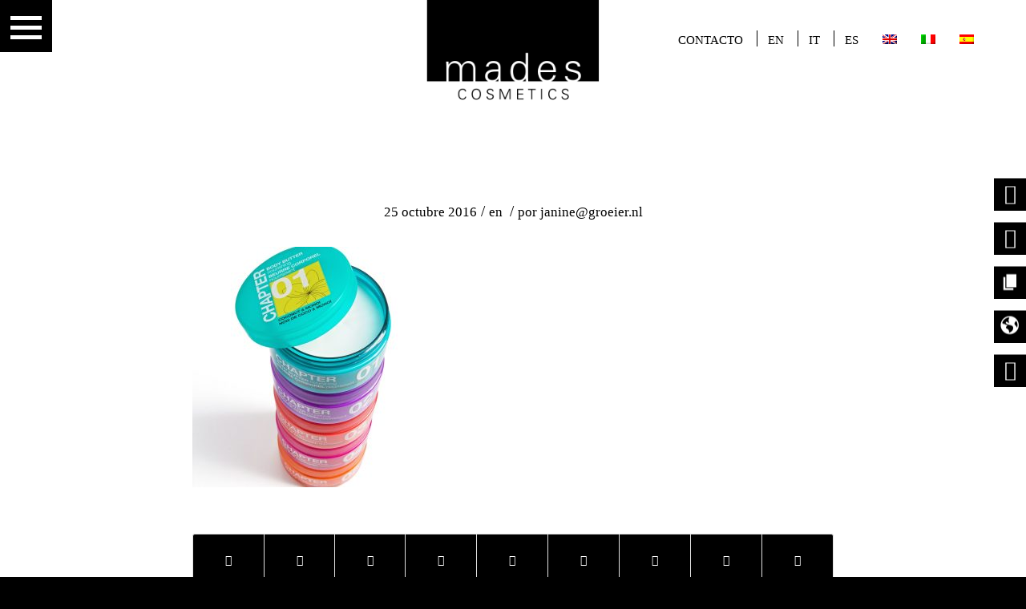

--- FILE ---
content_type: text/html; charset=UTF-8
request_url: https://www.mades.nl/es/mades-products-spaans/chapter/attachment/basisbanner-home-900-mades2-2/
body_size: 21520
content:
<!DOCTYPE html>
<html lang="es-ES" class="html_stretched responsive av-preloader-disabled  html_header_top html_logo_left html_main_nav_header html_menu_right html_custom html_header_sticky html_header_shrinking html_mobile_menu_tablet html_header_searchicon_disabled html_content_align_center html_header_unstick_top_disabled html_header_stretch_disabled html_minimal_header html_av-overlay-side html_av-overlay-side-classic html_av-submenu-noclone html_entry_id_2126 av-cookies-no-cookie-consent av-default-lightbox av-no-preview html_text_menu_active av-mobile-menu-switch-default">
<head>
<meta charset="UTF-8" />


<!-- mobile setting -->
<meta name="viewport" content="width=device-width, initial-scale=1">

<!-- Scripts/CSS and wp_head hook -->
<meta name='robots' content='index, follow, max-image-preview:large, max-snippet:-1, max-video-preview:-1' />
<link rel="alternate" hreflang="en" href="https://mades.nl/mades-products/chapter/attachment/basisbanner-home-900-mades2/" />
<link rel="alternate" hreflang="it" href="https://mades.nl/it/mades-products-italiaans-it/chapter/attachment/basisbanner-home-900-mades2-2/" />
<link rel="alternate" hreflang="es" href="https://mades.nl/es/mades-products-spaans/chapter/attachment/basisbanner-home-900-mades2-2/" />

	<!-- This site is optimized with the Yoast SEO plugin v24.4 - https://yoast.com/wordpress/plugins/seo/ -->
	<title>basisbanner-home-900-mades2 | Mades Cosmetics</title>
	<link rel="canonical" href="https://mades.nl/es/mades-products-spaans/chapter/attachment/basisbanner-home-900-mades2-2/" />
	<meta property="og:locale" content="es_ES" />
	<meta property="og:type" content="article" />
	<meta property="og:title" content="basisbanner-home-900-mades2 | Mades Cosmetics" />
	<meta property="og:url" content="https://mades.nl/es/mades-products-spaans/chapter/attachment/basisbanner-home-900-mades2-2/" />
	<meta property="og:site_name" content="Mades Cosmetics" />
	<meta property="article:publisher" content="https://www.facebook.com/Mades-cosmetic-198778740252777/?fref=ts" />
	<meta property="og:image" content="https://mades.nl/es/mades-products-spaans/chapter/attachment/basisbanner-home-900-mades2-2/" />
	<meta property="og:image:width" content="1000" />
	<meta property="og:image:height" content="1100" />
	<meta property="og:image:type" content="image/jpeg" />
	<meta name="twitter:card" content="summary_large_image" />
	<script type="application/ld+json" class="yoast-schema-graph">{"@context":"https://schema.org","@graph":[{"@type":"WebPage","@id":"https://mades.nl/es/mades-products-spaans/chapter/attachment/basisbanner-home-900-mades2-2/","url":"https://mades.nl/es/mades-products-spaans/chapter/attachment/basisbanner-home-900-mades2-2/","name":"basisbanner-home-900-mades2 | Mades Cosmetics","isPartOf":{"@id":"https://mades.nl/es/#website"},"primaryImageOfPage":{"@id":"https://mades.nl/es/mades-products-spaans/chapter/attachment/basisbanner-home-900-mades2-2/#primaryimage"},"image":{"@id":"https://mades.nl/es/mades-products-spaans/chapter/attachment/basisbanner-home-900-mades2-2/#primaryimage"},"thumbnailUrl":"https://mades.nl/wp-content/uploads/2016/10/basisbanner-home-900-mades2.jpg","datePublished":"2016-10-25T21:22:43+00:00","breadcrumb":{"@id":"https://mades.nl/es/mades-products-spaans/chapter/attachment/basisbanner-home-900-mades2-2/#breadcrumb"},"inLanguage":"es","potentialAction":[{"@type":"ReadAction","target":["https://mades.nl/es/mades-products-spaans/chapter/attachment/basisbanner-home-900-mades2-2/"]}]},{"@type":"ImageObject","inLanguage":"es","@id":"https://mades.nl/es/mades-products-spaans/chapter/attachment/basisbanner-home-900-mades2-2/#primaryimage","url":"https://mades.nl/wp-content/uploads/2016/10/basisbanner-home-900-mades2.jpg","contentUrl":"https://mades.nl/wp-content/uploads/2016/10/basisbanner-home-900-mades2.jpg"},{"@type":"BreadcrumbList","@id":"https://mades.nl/es/mades-products-spaans/chapter/attachment/basisbanner-home-900-mades2-2/#breadcrumb","itemListElement":[{"@type":"ListItem","position":1,"name":"Home","item":"https://mades.nl/es/"},{"@type":"ListItem","position":2,"name":"Chapter","item":"https://mades.nl/es/mades-products-spaans/chapter/"},{"@type":"ListItem","position":3,"name":"basisbanner-home-900-mades2"}]},{"@type":"WebSite","@id":"https://mades.nl/es/#website","url":"https://mades.nl/es/","name":"Mades Cosmetics","description":"","publisher":{"@id":"https://mades.nl/es/#organization"},"potentialAction":[{"@type":"SearchAction","target":{"@type":"EntryPoint","urlTemplate":"https://mades.nl/es/?s={search_term_string}"},"query-input":{"@type":"PropertyValueSpecification","valueRequired":true,"valueName":"search_term_string"}}],"inLanguage":"es"},{"@type":"Organization","@id":"https://mades.nl/es/#organization","name":"Mades Cosmetics","url":"https://mades.nl/es/","logo":{"@type":"ImageObject","inLanguage":"es","@id":"https://mades.nl/es/#/schema/logo/image/","url":"https://mades.nl/wp-content/uploads/2016/10/mades-logo-2016-web.png","contentUrl":"https://mades.nl/wp-content/uploads/2016/10/mades-logo-2016-web.png","width":340,"height":156,"caption":"Mades Cosmetics"},"image":{"@id":"https://mades.nl/es/#/schema/logo/image/"},"sameAs":["https://www.facebook.com/Mades-cosmetic-198778740252777/?fref=ts","https://www.instagram.com/mades_cosmetics/","https://www.linkedin.com/company/mades-cosmetics"]}]}</script>
	<!-- / Yoast SEO plugin. -->


<link rel='dns-prefetch' href='//mades.nl' />
<link rel="alternate" type="application/rss+xml" title="Mades Cosmetics &raquo; Feed" href="https://mades.nl/es/feed/" />
<link rel="alternate" type="application/rss+xml" title="Mades Cosmetics &raquo; Feed de los comentarios" href="https://mades.nl/es/comments/feed/" />
		<!-- This site uses the Google Analytics by MonsterInsights plugin v8.10.0 - Using Analytics tracking - https://www.monsterinsights.com/ -->
							<script
				src="//www.googletagmanager.com/gtag/js?id=UA-145674984-1"  data-cfasync="false" data-wpfc-render="false" type="text/javascript" async></script>
			<script data-cfasync="false" data-wpfc-render="false" type="text/javascript">
				var mi_version = '8.10.0';
				var mi_track_user = true;
				var mi_no_track_reason = '';
				
								var disableStrs = [
															'ga-disable-UA-145674984-1',
									];

				/* Function to detect opted out users */
				function __gtagTrackerIsOptedOut() {
					for (var index = 0; index < disableStrs.length; index++) {
						if (document.cookie.indexOf(disableStrs[index] + '=true') > -1) {
							return true;
						}
					}

					return false;
				}

				/* Disable tracking if the opt-out cookie exists. */
				if (__gtagTrackerIsOptedOut()) {
					for (var index = 0; index < disableStrs.length; index++) {
						window[disableStrs[index]] = true;
					}
				}

				/* Opt-out function */
				function __gtagTrackerOptout() {
					for (var index = 0; index < disableStrs.length; index++) {
						document.cookie = disableStrs[index] + '=true; expires=Thu, 31 Dec 2099 23:59:59 UTC; path=/';
						window[disableStrs[index]] = true;
					}
				}

				if ('undefined' === typeof gaOptout) {
					function gaOptout() {
						__gtagTrackerOptout();
					}
				}
								window.dataLayer = window.dataLayer || [];

				window.MonsterInsightsDualTracker = {
					helpers: {},
					trackers: {},
				};
				if (mi_track_user) {
					function __gtagDataLayer() {
						dataLayer.push(arguments);
					}

					function __gtagTracker(type, name, parameters) {
						if (!parameters) {
							parameters = {};
						}

						if (parameters.send_to) {
							__gtagDataLayer.apply(null, arguments);
							return;
						}

						if (type === 'event') {
							
														parameters.send_to = monsterinsights_frontend.ua;
							__gtagDataLayer(type, name, parameters);
													} else {
							__gtagDataLayer.apply(null, arguments);
						}
					}

					__gtagTracker('js', new Date());
					__gtagTracker('set', {
						'developer_id.dZGIzZG': true,
											});
															__gtagTracker('config', 'UA-145674984-1', {"forceSSL":"true","link_attribution":"true"} );
										window.gtag = __gtagTracker;										(function () {
						/* https://developers.google.com/analytics/devguides/collection/analyticsjs/ */
						/* ga and __gaTracker compatibility shim. */
						var noopfn = function () {
							return null;
						};
						var newtracker = function () {
							return new Tracker();
						};
						var Tracker = function () {
							return null;
						};
						var p = Tracker.prototype;
						p.get = noopfn;
						p.set = noopfn;
						p.send = function () {
							var args = Array.prototype.slice.call(arguments);
							args.unshift('send');
							__gaTracker.apply(null, args);
						};
						var __gaTracker = function () {
							var len = arguments.length;
							if (len === 0) {
								return;
							}
							var f = arguments[len - 1];
							if (typeof f !== 'object' || f === null || typeof f.hitCallback !== 'function') {
								if ('send' === arguments[0]) {
									var hitConverted, hitObject = false, action;
									if ('event' === arguments[1]) {
										if ('undefined' !== typeof arguments[3]) {
											hitObject = {
												'eventAction': arguments[3],
												'eventCategory': arguments[2],
												'eventLabel': arguments[4],
												'value': arguments[5] ? arguments[5] : 1,
											}
										}
									}
									if ('pageview' === arguments[1]) {
										if ('undefined' !== typeof arguments[2]) {
											hitObject = {
												'eventAction': 'page_view',
												'page_path': arguments[2],
											}
										}
									}
									if (typeof arguments[2] === 'object') {
										hitObject = arguments[2];
									}
									if (typeof arguments[5] === 'object') {
										Object.assign(hitObject, arguments[5]);
									}
									if ('undefined' !== typeof arguments[1].hitType) {
										hitObject = arguments[1];
										if ('pageview' === hitObject.hitType) {
											hitObject.eventAction = 'page_view';
										}
									}
									if (hitObject) {
										action = 'timing' === arguments[1].hitType ? 'timing_complete' : hitObject.eventAction;
										hitConverted = mapArgs(hitObject);
										__gtagTracker('event', action, hitConverted);
									}
								}
								return;
							}

							function mapArgs(args) {
								var arg, hit = {};
								var gaMap = {
									'eventCategory': 'event_category',
									'eventAction': 'event_action',
									'eventLabel': 'event_label',
									'eventValue': 'event_value',
									'nonInteraction': 'non_interaction',
									'timingCategory': 'event_category',
									'timingVar': 'name',
									'timingValue': 'value',
									'timingLabel': 'event_label',
									'page': 'page_path',
									'location': 'page_location',
									'title': 'page_title',
								};
								for (arg in args) {
																		if (!(!args.hasOwnProperty(arg) || !gaMap.hasOwnProperty(arg))) {
										hit[gaMap[arg]] = args[arg];
									} else {
										hit[arg] = args[arg];
									}
								}
								return hit;
							}

							try {
								f.hitCallback();
							} catch (ex) {
							}
						};
						__gaTracker.create = newtracker;
						__gaTracker.getByName = newtracker;
						__gaTracker.getAll = function () {
							return [];
						};
						__gaTracker.remove = noopfn;
						__gaTracker.loaded = true;
						window['__gaTracker'] = __gaTracker;
					})();
									} else {
										console.log("");
					(function () {
						function __gtagTracker() {
							return null;
						}

						window['__gtagTracker'] = __gtagTracker;
						window['gtag'] = __gtagTracker;
					})();
									}
			</script>
				<!-- / Google Analytics by MonsterInsights -->
		<script type="text/javascript">
/* <![CDATA[ */
window._wpemojiSettings = {"baseUrl":"https:\/\/s.w.org\/images\/core\/emoji\/15.0.3\/72x72\/","ext":".png","svgUrl":"https:\/\/s.w.org\/images\/core\/emoji\/15.0.3\/svg\/","svgExt":".svg","source":{"concatemoji":"https:\/\/mades.nl\/wp-includes\/js\/wp-emoji-release.min.js?ver=6.5.7"}};
/*! This file is auto-generated */
!function(i,n){var o,s,e;function c(e){try{var t={supportTests:e,timestamp:(new Date).valueOf()};sessionStorage.setItem(o,JSON.stringify(t))}catch(e){}}function p(e,t,n){e.clearRect(0,0,e.canvas.width,e.canvas.height),e.fillText(t,0,0);var t=new Uint32Array(e.getImageData(0,0,e.canvas.width,e.canvas.height).data),r=(e.clearRect(0,0,e.canvas.width,e.canvas.height),e.fillText(n,0,0),new Uint32Array(e.getImageData(0,0,e.canvas.width,e.canvas.height).data));return t.every(function(e,t){return e===r[t]})}function u(e,t,n){switch(t){case"flag":return n(e,"\ud83c\udff3\ufe0f\u200d\u26a7\ufe0f","\ud83c\udff3\ufe0f\u200b\u26a7\ufe0f")?!1:!n(e,"\ud83c\uddfa\ud83c\uddf3","\ud83c\uddfa\u200b\ud83c\uddf3")&&!n(e,"\ud83c\udff4\udb40\udc67\udb40\udc62\udb40\udc65\udb40\udc6e\udb40\udc67\udb40\udc7f","\ud83c\udff4\u200b\udb40\udc67\u200b\udb40\udc62\u200b\udb40\udc65\u200b\udb40\udc6e\u200b\udb40\udc67\u200b\udb40\udc7f");case"emoji":return!n(e,"\ud83d\udc26\u200d\u2b1b","\ud83d\udc26\u200b\u2b1b")}return!1}function f(e,t,n){var r="undefined"!=typeof WorkerGlobalScope&&self instanceof WorkerGlobalScope?new OffscreenCanvas(300,150):i.createElement("canvas"),a=r.getContext("2d",{willReadFrequently:!0}),o=(a.textBaseline="top",a.font="600 32px Arial",{});return e.forEach(function(e){o[e]=t(a,e,n)}),o}function t(e){var t=i.createElement("script");t.src=e,t.defer=!0,i.head.appendChild(t)}"undefined"!=typeof Promise&&(o="wpEmojiSettingsSupports",s=["flag","emoji"],n.supports={everything:!0,everythingExceptFlag:!0},e=new Promise(function(e){i.addEventListener("DOMContentLoaded",e,{once:!0})}),new Promise(function(t){var n=function(){try{var e=JSON.parse(sessionStorage.getItem(o));if("object"==typeof e&&"number"==typeof e.timestamp&&(new Date).valueOf()<e.timestamp+604800&&"object"==typeof e.supportTests)return e.supportTests}catch(e){}return null}();if(!n){if("undefined"!=typeof Worker&&"undefined"!=typeof OffscreenCanvas&&"undefined"!=typeof URL&&URL.createObjectURL&&"undefined"!=typeof Blob)try{var e="postMessage("+f.toString()+"("+[JSON.stringify(s),u.toString(),p.toString()].join(",")+"));",r=new Blob([e],{type:"text/javascript"}),a=new Worker(URL.createObjectURL(r),{name:"wpTestEmojiSupports"});return void(a.onmessage=function(e){c(n=e.data),a.terminate(),t(n)})}catch(e){}c(n=f(s,u,p))}t(n)}).then(function(e){for(var t in e)n.supports[t]=e[t],n.supports.everything=n.supports.everything&&n.supports[t],"flag"!==t&&(n.supports.everythingExceptFlag=n.supports.everythingExceptFlag&&n.supports[t]);n.supports.everythingExceptFlag=n.supports.everythingExceptFlag&&!n.supports.flag,n.DOMReady=!1,n.readyCallback=function(){n.DOMReady=!0}}).then(function(){return e}).then(function(){var e;n.supports.everything||(n.readyCallback(),(e=n.source||{}).concatemoji?t(e.concatemoji):e.wpemoji&&e.twemoji&&(t(e.twemoji),t(e.wpemoji)))}))}((window,document),window._wpemojiSettings);
/* ]]> */
</script>
<link rel='stylesheet' id='avia-grid-css' href='https://mades.nl/wp-content/themes/mades/css/grid.css?ver=4.8.8.1' type='text/css' media='all' />
<link rel='stylesheet' id='avia-base-css' href='https://mades.nl/wp-content/themes/mades/css/base.css?ver=4.8.8.1' type='text/css' media='all' />
<link rel='stylesheet' id='avia-layout-css' href='https://mades.nl/wp-content/themes/mades/css/layout.css?ver=4.8.8.1' type='text/css' media='all' />
<link rel='stylesheet' id='avia-module-blog-css' href='https://mades.nl/wp-content/themes/mades/config-templatebuilder/avia-shortcodes/blog/blog.css?ver=6.5.7' type='text/css' media='all' />
<link rel='stylesheet' id='avia-module-postslider-css' href='https://mades.nl/wp-content/themes/mades/config-templatebuilder/avia-shortcodes/postslider/postslider.css?ver=6.5.7' type='text/css' media='all' />
<link rel='stylesheet' id='avia-module-button-css' href='https://mades.nl/wp-content/themes/mades/config-templatebuilder/avia-shortcodes/buttons/buttons.css?ver=6.5.7' type='text/css' media='all' />
<link rel='stylesheet' id='avia-module-button-fullwidth-css' href='https://mades.nl/wp-content/themes/mades/config-templatebuilder/avia-shortcodes/buttons_fullwidth/buttons_fullwidth.css?ver=6.5.7' type='text/css' media='all' />
<link rel='stylesheet' id='avia-module-comments-css' href='https://mades.nl/wp-content/themes/mades/config-templatebuilder/avia-shortcodes/comments/comments.css?ver=6.5.7' type='text/css' media='all' />
<link rel='stylesheet' id='avia-module-gallery-css' href='https://mades.nl/wp-content/themes/mades/config-templatebuilder/avia-shortcodes/gallery/gallery.css?ver=6.5.7' type='text/css' media='all' />
<link rel='stylesheet' id='avia-module-gridrow-css' href='https://mades.nl/wp-content/themes/mades/config-templatebuilder/avia-shortcodes/grid_row/grid_row.css?ver=6.5.7' type='text/css' media='all' />
<link rel='stylesheet' id='avia-module-heading-css' href='https://mades.nl/wp-content/themes/mades/config-templatebuilder/avia-shortcodes/heading/heading.css?ver=6.5.7' type='text/css' media='all' />
<link rel='stylesheet' id='avia-module-hr-css' href='https://mades.nl/wp-content/themes/mades/config-templatebuilder/avia-shortcodes/hr/hr.css?ver=6.5.7' type='text/css' media='all' />
<link rel='stylesheet' id='avia-module-icon-css' href='https://mades.nl/wp-content/themes/mades/config-templatebuilder/avia-shortcodes/icon/icon.css?ver=6.5.7' type='text/css' media='all' />
<link rel='stylesheet' id='avia-module-image-css' href='https://mades.nl/wp-content/themes/mades/config-templatebuilder/avia-shortcodes/image/image.css?ver=6.5.7' type='text/css' media='all' />
<link rel='stylesheet' id='avia-module-masonry-css' href='https://mades.nl/wp-content/themes/mades/config-templatebuilder/avia-shortcodes/masonry_entries/masonry_entries.css?ver=6.5.7' type='text/css' media='all' />
<link rel='stylesheet' id='avia-siteloader-css' href='https://mades.nl/wp-content/themes/mades/css/avia-snippet-site-preloader.css?ver=6.5.7' type='text/css' media='all' />
<link rel='stylesheet' id='avia-module-slideshow-css' href='https://mades.nl/wp-content/themes/mades/config-templatebuilder/avia-shortcodes/slideshow/slideshow.css?ver=6.5.7' type='text/css' media='all' />
<link rel='stylesheet' id='avia-module-slideshow-fullsize-css' href='https://mades.nl/wp-content/themes/mades/config-templatebuilder/avia-shortcodes/slideshow_fullsize/slideshow_fullsize.css?ver=6.5.7' type='text/css' media='all' />
<link rel='stylesheet' id='avia-module-slideshow-fullscreen-css' href='https://mades.nl/wp-content/themes/mades/config-templatebuilder/avia-shortcodes/slideshow_fullscreen/slideshow_fullscreen.css?ver=6.5.7' type='text/css' media='all' />
<link rel='stylesheet' id='avia-module-social-css' href='https://mades.nl/wp-content/themes/mades/config-templatebuilder/avia-shortcodes/social_share/social_share.css?ver=6.5.7' type='text/css' media='all' />
<link rel='stylesheet' id='avia-module-table-css' href='https://mades.nl/wp-content/themes/mades/config-templatebuilder/avia-shortcodes/table/table.css?ver=6.5.7' type='text/css' media='all' />
<link rel='stylesheet' id='avia-module-tabs-css' href='https://mades.nl/wp-content/themes/mades/config-templatebuilder/avia-shortcodes/tabs/tabs.css?ver=6.5.7' type='text/css' media='all' />
<link rel='stylesheet' id='avia-module-video-css' href='https://mades.nl/wp-content/themes/mades/config-templatebuilder/avia-shortcodes/video/video.css?ver=6.5.7' type='text/css' media='all' />
<link rel='stylesheet' id='la-icon-maneger-style-css' href='https://mades.nl/wp-content/uploads/la_icon_sets/style.min.css?ver=6.5.7' type='text/css' media='all' />
<style id='wp-emoji-styles-inline-css' type='text/css'>

	img.wp-smiley, img.emoji {
		display: inline !important;
		border: none !important;
		box-shadow: none !important;
		height: 1em !important;
		width: 1em !important;
		margin: 0 0.07em !important;
		vertical-align: -0.1em !important;
		background: none !important;
		padding: 0 !important;
	}
</style>
<link rel='stylesheet' id='wp-block-library-css' href='https://mades.nl/wp-includes/css/dist/block-library/style.min.css?ver=6.5.7' type='text/css' media='all' />
<style id='classic-theme-styles-inline-css' type='text/css'>
/*! This file is auto-generated */
.wp-block-button__link{color:#fff;background-color:#32373c;border-radius:9999px;box-shadow:none;text-decoration:none;padding:calc(.667em + 2px) calc(1.333em + 2px);font-size:1.125em}.wp-block-file__button{background:#32373c;color:#fff;text-decoration:none}
</style>
<style id='global-styles-inline-css' type='text/css'>
body{--wp--preset--color--black: #000000;--wp--preset--color--cyan-bluish-gray: #abb8c3;--wp--preset--color--white: #ffffff;--wp--preset--color--pale-pink: #f78da7;--wp--preset--color--vivid-red: #cf2e2e;--wp--preset--color--luminous-vivid-orange: #ff6900;--wp--preset--color--luminous-vivid-amber: #fcb900;--wp--preset--color--light-green-cyan: #7bdcb5;--wp--preset--color--vivid-green-cyan: #00d084;--wp--preset--color--pale-cyan-blue: #8ed1fc;--wp--preset--color--vivid-cyan-blue: #0693e3;--wp--preset--color--vivid-purple: #9b51e0;--wp--preset--gradient--vivid-cyan-blue-to-vivid-purple: linear-gradient(135deg,rgba(6,147,227,1) 0%,rgb(155,81,224) 100%);--wp--preset--gradient--light-green-cyan-to-vivid-green-cyan: linear-gradient(135deg,rgb(122,220,180) 0%,rgb(0,208,130) 100%);--wp--preset--gradient--luminous-vivid-amber-to-luminous-vivid-orange: linear-gradient(135deg,rgba(252,185,0,1) 0%,rgba(255,105,0,1) 100%);--wp--preset--gradient--luminous-vivid-orange-to-vivid-red: linear-gradient(135deg,rgba(255,105,0,1) 0%,rgb(207,46,46) 100%);--wp--preset--gradient--very-light-gray-to-cyan-bluish-gray: linear-gradient(135deg,rgb(238,238,238) 0%,rgb(169,184,195) 100%);--wp--preset--gradient--cool-to-warm-spectrum: linear-gradient(135deg,rgb(74,234,220) 0%,rgb(151,120,209) 20%,rgb(207,42,186) 40%,rgb(238,44,130) 60%,rgb(251,105,98) 80%,rgb(254,248,76) 100%);--wp--preset--gradient--blush-light-purple: linear-gradient(135deg,rgb(255,206,236) 0%,rgb(152,150,240) 100%);--wp--preset--gradient--blush-bordeaux: linear-gradient(135deg,rgb(254,205,165) 0%,rgb(254,45,45) 50%,rgb(107,0,62) 100%);--wp--preset--gradient--luminous-dusk: linear-gradient(135deg,rgb(255,203,112) 0%,rgb(199,81,192) 50%,rgb(65,88,208) 100%);--wp--preset--gradient--pale-ocean: linear-gradient(135deg,rgb(255,245,203) 0%,rgb(182,227,212) 50%,rgb(51,167,181) 100%);--wp--preset--gradient--electric-grass: linear-gradient(135deg,rgb(202,248,128) 0%,rgb(113,206,126) 100%);--wp--preset--gradient--midnight: linear-gradient(135deg,rgb(2,3,129) 0%,rgb(40,116,252) 100%);--wp--preset--font-size--small: 13px;--wp--preset--font-size--medium: 20px;--wp--preset--font-size--large: 36px;--wp--preset--font-size--x-large: 42px;--wp--preset--spacing--20: 0.44rem;--wp--preset--spacing--30: 0.67rem;--wp--preset--spacing--40: 1rem;--wp--preset--spacing--50: 1.5rem;--wp--preset--spacing--60: 2.25rem;--wp--preset--spacing--70: 3.38rem;--wp--preset--spacing--80: 5.06rem;--wp--preset--shadow--natural: 6px 6px 9px rgba(0, 0, 0, 0.2);--wp--preset--shadow--deep: 12px 12px 50px rgba(0, 0, 0, 0.4);--wp--preset--shadow--sharp: 6px 6px 0px rgba(0, 0, 0, 0.2);--wp--preset--shadow--outlined: 6px 6px 0px -3px rgba(255, 255, 255, 1), 6px 6px rgba(0, 0, 0, 1);--wp--preset--shadow--crisp: 6px 6px 0px rgba(0, 0, 0, 1);}:where(.is-layout-flex){gap: 0.5em;}:where(.is-layout-grid){gap: 0.5em;}body .is-layout-flex{display: flex;}body .is-layout-flex{flex-wrap: wrap;align-items: center;}body .is-layout-flex > *{margin: 0;}body .is-layout-grid{display: grid;}body .is-layout-grid > *{margin: 0;}:where(.wp-block-columns.is-layout-flex){gap: 2em;}:where(.wp-block-columns.is-layout-grid){gap: 2em;}:where(.wp-block-post-template.is-layout-flex){gap: 1.25em;}:where(.wp-block-post-template.is-layout-grid){gap: 1.25em;}.has-black-color{color: var(--wp--preset--color--black) !important;}.has-cyan-bluish-gray-color{color: var(--wp--preset--color--cyan-bluish-gray) !important;}.has-white-color{color: var(--wp--preset--color--white) !important;}.has-pale-pink-color{color: var(--wp--preset--color--pale-pink) !important;}.has-vivid-red-color{color: var(--wp--preset--color--vivid-red) !important;}.has-luminous-vivid-orange-color{color: var(--wp--preset--color--luminous-vivid-orange) !important;}.has-luminous-vivid-amber-color{color: var(--wp--preset--color--luminous-vivid-amber) !important;}.has-light-green-cyan-color{color: var(--wp--preset--color--light-green-cyan) !important;}.has-vivid-green-cyan-color{color: var(--wp--preset--color--vivid-green-cyan) !important;}.has-pale-cyan-blue-color{color: var(--wp--preset--color--pale-cyan-blue) !important;}.has-vivid-cyan-blue-color{color: var(--wp--preset--color--vivid-cyan-blue) !important;}.has-vivid-purple-color{color: var(--wp--preset--color--vivid-purple) !important;}.has-black-background-color{background-color: var(--wp--preset--color--black) !important;}.has-cyan-bluish-gray-background-color{background-color: var(--wp--preset--color--cyan-bluish-gray) !important;}.has-white-background-color{background-color: var(--wp--preset--color--white) !important;}.has-pale-pink-background-color{background-color: var(--wp--preset--color--pale-pink) !important;}.has-vivid-red-background-color{background-color: var(--wp--preset--color--vivid-red) !important;}.has-luminous-vivid-orange-background-color{background-color: var(--wp--preset--color--luminous-vivid-orange) !important;}.has-luminous-vivid-amber-background-color{background-color: var(--wp--preset--color--luminous-vivid-amber) !important;}.has-light-green-cyan-background-color{background-color: var(--wp--preset--color--light-green-cyan) !important;}.has-vivid-green-cyan-background-color{background-color: var(--wp--preset--color--vivid-green-cyan) !important;}.has-pale-cyan-blue-background-color{background-color: var(--wp--preset--color--pale-cyan-blue) !important;}.has-vivid-cyan-blue-background-color{background-color: var(--wp--preset--color--vivid-cyan-blue) !important;}.has-vivid-purple-background-color{background-color: var(--wp--preset--color--vivid-purple) !important;}.has-black-border-color{border-color: var(--wp--preset--color--black) !important;}.has-cyan-bluish-gray-border-color{border-color: var(--wp--preset--color--cyan-bluish-gray) !important;}.has-white-border-color{border-color: var(--wp--preset--color--white) !important;}.has-pale-pink-border-color{border-color: var(--wp--preset--color--pale-pink) !important;}.has-vivid-red-border-color{border-color: var(--wp--preset--color--vivid-red) !important;}.has-luminous-vivid-orange-border-color{border-color: var(--wp--preset--color--luminous-vivid-orange) !important;}.has-luminous-vivid-amber-border-color{border-color: var(--wp--preset--color--luminous-vivid-amber) !important;}.has-light-green-cyan-border-color{border-color: var(--wp--preset--color--light-green-cyan) !important;}.has-vivid-green-cyan-border-color{border-color: var(--wp--preset--color--vivid-green-cyan) !important;}.has-pale-cyan-blue-border-color{border-color: var(--wp--preset--color--pale-cyan-blue) !important;}.has-vivid-cyan-blue-border-color{border-color: var(--wp--preset--color--vivid-cyan-blue) !important;}.has-vivid-purple-border-color{border-color: var(--wp--preset--color--vivid-purple) !important;}.has-vivid-cyan-blue-to-vivid-purple-gradient-background{background: var(--wp--preset--gradient--vivid-cyan-blue-to-vivid-purple) !important;}.has-light-green-cyan-to-vivid-green-cyan-gradient-background{background: var(--wp--preset--gradient--light-green-cyan-to-vivid-green-cyan) !important;}.has-luminous-vivid-amber-to-luminous-vivid-orange-gradient-background{background: var(--wp--preset--gradient--luminous-vivid-amber-to-luminous-vivid-orange) !important;}.has-luminous-vivid-orange-to-vivid-red-gradient-background{background: var(--wp--preset--gradient--luminous-vivid-orange-to-vivid-red) !important;}.has-very-light-gray-to-cyan-bluish-gray-gradient-background{background: var(--wp--preset--gradient--very-light-gray-to-cyan-bluish-gray) !important;}.has-cool-to-warm-spectrum-gradient-background{background: var(--wp--preset--gradient--cool-to-warm-spectrum) !important;}.has-blush-light-purple-gradient-background{background: var(--wp--preset--gradient--blush-light-purple) !important;}.has-blush-bordeaux-gradient-background{background: var(--wp--preset--gradient--blush-bordeaux) !important;}.has-luminous-dusk-gradient-background{background: var(--wp--preset--gradient--luminous-dusk) !important;}.has-pale-ocean-gradient-background{background: var(--wp--preset--gradient--pale-ocean) !important;}.has-electric-grass-gradient-background{background: var(--wp--preset--gradient--electric-grass) !important;}.has-midnight-gradient-background{background: var(--wp--preset--gradient--midnight) !important;}.has-small-font-size{font-size: var(--wp--preset--font-size--small) !important;}.has-medium-font-size{font-size: var(--wp--preset--font-size--medium) !important;}.has-large-font-size{font-size: var(--wp--preset--font-size--large) !important;}.has-x-large-font-size{font-size: var(--wp--preset--font-size--x-large) !important;}
.wp-block-navigation a:where(:not(.wp-element-button)){color: inherit;}
:where(.wp-block-post-template.is-layout-flex){gap: 1.25em;}:where(.wp-block-post-template.is-layout-grid){gap: 1.25em;}
:where(.wp-block-columns.is-layout-flex){gap: 2em;}:where(.wp-block-columns.is-layout-grid){gap: 2em;}
.wp-block-pullquote{font-size: 1.5em;line-height: 1.6;}
</style>
<link rel='stylesheet' id='sf_styles-css' href='https://mades.nl/wp-content/plugins/superfly-menu/css/public.min.css?ver=6.5.7' type='text/css' media='all' />
<link rel='stylesheet' id='uaf_client_css-css' href='https://mades.nl/wp-content/uploads/useanyfont/uaf.css?ver=1716797106' type='text/css' media='all' />
<link rel='stylesheet' id='wpfm-frontend-font-awesome-css' href='https://mades.nl/wp-content/plugins/wp-floating-menu-pro/css/font-awesome/font-awesome.min.css?ver=6.5.7' type='text/css' media='all' />
<link rel='stylesheet' id='wpfm-frontend-genericons-css-css' href='https://mades.nl/wp-content/plugins/wp-floating-menu-pro/css/genericons.css?ver=6.5.7' type='text/css' media='all' />
<link rel='stylesheet' id='wpfm-frontend-css-css' href='https://mades.nl/wp-content/plugins/wp-floating-menu-pro/css/front-end.css?ver=6.5.7' type='text/css' media='all' />
<link rel='stylesheet' id='dashicons-css' href='https://mades.nl/wp-includes/css/dashicons.min.css?ver=6.5.7' type='text/css' media='all' />
<link rel='stylesheet' id='wpml-legacy-dropdown-0-css' href='//www.mades.nl/wp-content/plugins/sitepress-multilingual-cms/templates/language-switchers/legacy-dropdown/style.css?ver=1' type='text/css' media='all' />
<style id='wpml-legacy-dropdown-0-inline-css' type='text/css'>
.wpml-ls-statics-shortcode_actions, .wpml-ls-statics-shortcode_actions .wpml-ls-sub-menu, .wpml-ls-statics-shortcode_actions a {border-color:#EEEEEE;}.wpml-ls-statics-shortcode_actions a {color:#444444;background-color:#ffffff;}.wpml-ls-statics-shortcode_actions a:hover,.wpml-ls-statics-shortcode_actions a:focus {color:#000000;background-color:#eeeeee;}.wpml-ls-statics-shortcode_actions .wpml-ls-current-language>a {color:#444444;background-color:#ffffff;}.wpml-ls-statics-shortcode_actions .wpml-ls-current-language:hover>a, .wpml-ls-statics-shortcode_actions .wpml-ls-current-language>a:focus {color:#000000;background-color:#eeeeee;}
</style>
<link rel='stylesheet' id='wpml-menu-item-0-css' href='//www.mades.nl/wp-content/plugins/sitepress-multilingual-cms/templates/language-switchers/menu-item/style.css?ver=1' type='text/css' media='all' />
<style id='wpml-menu-item-0-inline-css' type='text/css'>
#lang_sel img, #lang_sel_list img, #lang_sel_footer img { display: inline; }
</style>
<link rel='stylesheet' id='avia-scs-css' href='https://mades.nl/wp-content/themes/mades/css/shortcodes.css?ver=4.8.8.1' type='text/css' media='all' />
<link rel='stylesheet' id='avia-popup-css-css' href='https://mades.nl/wp-content/themes/mades/js/aviapopup/magnific-popup.css?ver=4.8.8.1' type='text/css' media='screen' />
<link rel='stylesheet' id='avia-lightbox-css' href='https://mades.nl/wp-content/themes/mades/css/avia-snippet-lightbox.css?ver=4.8.8.1' type='text/css' media='screen' />
<link rel='stylesheet' id='avia-widget-css-css' href='https://mades.nl/wp-content/themes/mades/css/avia-snippet-widget.css?ver=4.8.8.1' type='text/css' media='screen' />
<link rel='stylesheet' id='avia-dynamic-css' href='https://mades.nl/wp-content/uploads/dynamic_avia/mades_cosmetics_es.css?ver=5e6626eeed983' type='text/css' media='all' />
<link rel='stylesheet' id='avia-custom-css' href='https://mades.nl/wp-content/themes/mades/css/custom.css?ver=4.8.8.1' type='text/css' media='all' />
<link rel='stylesheet' id='avia-style-css' href='https://mades.nl/wp-content/themes/mades-child/style.css?ver=4.8.8.1' type='text/css' media='all' />
<style id='akismet-widget-style-inline-css' type='text/css'>

			.a-stats {
				--akismet-color-mid-green: #357b49;
				--akismet-color-white: #fff;
				--akismet-color-light-grey: #f6f7f7;

				max-width: 350px;
				width: auto;
			}

			.a-stats * {
				all: unset;
				box-sizing: border-box;
			}

			.a-stats strong {
				font-weight: 600;
			}

			.a-stats a.a-stats__link,
			.a-stats a.a-stats__link:visited,
			.a-stats a.a-stats__link:active {
				background: var(--akismet-color-mid-green);
				border: none;
				box-shadow: none;
				border-radius: 8px;
				color: var(--akismet-color-white);
				cursor: pointer;
				display: block;
				font-family: -apple-system, BlinkMacSystemFont, 'Segoe UI', 'Roboto', 'Oxygen-Sans', 'Ubuntu', 'Cantarell', 'Helvetica Neue', sans-serif;
				font-weight: 500;
				padding: 12px;
				text-align: center;
				text-decoration: none;
				transition: all 0.2s ease;
			}

			/* Extra specificity to deal with TwentyTwentyOne focus style */
			.widget .a-stats a.a-stats__link:focus {
				background: var(--akismet-color-mid-green);
				color: var(--akismet-color-white);
				text-decoration: none;
			}

			.a-stats a.a-stats__link:hover {
				filter: brightness(110%);
				box-shadow: 0 4px 12px rgba(0, 0, 0, 0.06), 0 0 2px rgba(0, 0, 0, 0.16);
			}

			.a-stats .count {
				color: var(--akismet-color-white);
				display: block;
				font-size: 1.5em;
				line-height: 1.4;
				padding: 0 13px;
				white-space: nowrap;
			}
		
</style>
<link rel='stylesheet' id='avia-wpml-css' href='https://mades.nl/wp-content/themes/mades/config-wpml/wpml-mod.css?ver=4.8.8.1' type='text/css' media='all' />
<link rel='stylesheet' id='avia-gravity-css' href='https://mades.nl/wp-content/themes/mades/config-gravityforms/gravity-mod.css?ver=4.8.8.1' type='text/css' media='screen' />
<link rel='stylesheet' id='wpfm-google-fonts-css' href='//fonts.googleapis.com/css?family=Roboto%3A100italic%2C100%2C300italic%2C300%2C400italic%2C400%2C500italic%2C500%2C700italic%2C700%2C900italic%2C900&#038;ver=6.5.7' type='text/css' media='all' />
<script type="text/javascript" src="https://mades.nl/wp-includes/js/jquery/jquery.min.js?ver=3.7.1" id="jquery-core-js"></script>
<script type="text/javascript" src="https://mades.nl/wp-includes/js/jquery/jquery-migrate.min.js?ver=3.4.1" id="jquery-migrate-js"></script>
<script type="text/javascript" src="https://mades.nl/wp-content/plugins/superfly-menu/includes/vendor/looks_awesome/icon_manager/js/md5.js?ver=1.0,0" id="la-icon-manager-md5-js"></script>
<script type="text/javascript" src="https://mades.nl/wp-content/plugins/superfly-menu/includes/vendor/looks_awesome/icon_manager/js/util.js?ver=1.0,0" id="la-icon-manager-util-js"></script>
<script type="text/javascript" src="https://mades.nl/wp-content/plugins/google-analytics-for-wordpress/assets/js/frontend-gtag.min.js?ver=8.10.0" id="monsterinsights-frontend-script-js"></script>
<script data-cfasync="false" data-wpfc-render="false" type="text/javascript" id='monsterinsights-frontend-script-js-extra'>/* <![CDATA[ */
var monsterinsights_frontend = {"js_events_tracking":"true","download_extensions":"doc,pdf,ppt,zip,xls,docx,pptx,xlsx","inbound_paths":"[{\"path\":\"\\\/go\\\/\",\"label\":\"affiliate\"},{\"path\":\"\\\/recommend\\\/\",\"label\":\"affiliate\"}]","home_url":"https:\/\/mades.nl\/es\/","hash_tracking":"false","ua":"UA-145674984-1","v4_id":""};/* ]]> */
</script>
<script type="text/javascript" id="sf_main-js-extra">
/* <![CDATA[ */
var SF_Opts = {"social":[],"search":"hidden","blur":"","fade":"no","test_mode":"","hide_def":"","mob_nav":"","sidebar_style":"side","sidebar_behaviour":"slide","alt_menu":"","sidebar_pos":"left","width_panel_1":"283","width_panel_2":"250","width_panel_3":"250","width_panel_4":"200","base_color":"#ffffff","opening_type":"click","sub_type":"","sub_opening_type":"hover","label":"metro","label_top":"80px","label_size":"65px","label_vis":"visible","item_padding":"15","bg":"","path":"https:\/\/mades.nl\/wp-content\/plugins\/superfly-menu\/img\/","menu":"{\"3\":{\"term_id\":3,\"name\":\"Superfly main menu\",\"loc\":{\"pages\":{\"2\":1,\"14\":1,\"30\":1,\"33\":1,\"43\":1},\"cposts\":{\"avia_framework_post\":1,\"portfolio\":1},\"cats\":{\"1\":1},\"taxes\":[],\"langs\":[],\"wp_pages\":{\"front\":1,\"home\":1,\"archive\":1,\"single\":1,\"forbidden\":1,\"search\":1},\"ids\":[\"\"]},\"isDef\":true}}","togglers":"","subMenuSupport":"","subMenuSelector":"sub-menu, children","activeClassSelector":"current-menu-item","allowedTags":"DIV, NAV, UL, OL, LI, A, P, H1, H2, H3, H4, SPAN","menuData":[],"siteBase":"https:\/\/mades.nl","plugin_ver":"4.1.4"};
/* ]]> */
</script>
<script type="text/javascript" src="https://mades.nl/wp-content/plugins/superfly-menu/js/public.min.js?ver=4.1.4" id="sf_main-js"></script>
<script type="text/javascript" src="https://mades.nl/wp-content/plugins/wp-floating-menu-pro/js/frontend.js?ver=1.0.6" id="wpfm-frontend-js-js"></script>
<script type="text/javascript" src="//www.mades.nl/wp-content/plugins/sitepress-multilingual-cms/templates/language-switchers/legacy-dropdown/script.js?ver=1" id="wpml-legacy-dropdown-0-js"></script>
<script type="text/javascript" src="https://mades.nl/wp-content/themes/mades/js/avia-compat.js?ver=4.8.8.1" id="avia-compat-js"></script>
<script type="text/javascript" src="https://mades.nl/wp-content/themes/mades/config-wpml/wpml-mod.js?ver=4.8.8.1" id="avia-wpml-script-js"></script>
<link rel="https://api.w.org/" href="https://mades.nl/wp-json/" /><link rel="alternate" type="application/json" href="https://mades.nl/wp-json/wp/v2/media/2126" /><link rel="EditURI" type="application/rsd+xml" title="RSD" href="https://mades.nl/xmlrpc.php?rsd" />
<meta name="generator" content="WordPress 6.5.7" />
<link rel='shortlink' href='https://mades.nl/es/?p=2126' />
<link rel="alternate" type="application/json+oembed" href="https://mades.nl/wp-json/oembed/1.0/embed?url=https%3A%2F%2Fmades.nl%2Fes%2Fmades-products-spaans%2Fchapter%2Fattachment%2Fbasisbanner-home-900-mades2-2%2F" />
<link rel="alternate" type="text/xml+oembed" href="https://mades.nl/wp-json/oembed/1.0/embed?url=https%3A%2F%2Fmades.nl%2Fes%2Fmades-products-spaans%2Fchapter%2Fattachment%2Fbasisbanner-home-900-mades2-2%2F&#038;format=xml" />
<meta name="generator" content="WPML ver:4.3.10 stt:1,27,2;" />
<script>
    var SFM_is_mobile = (function () {
        var n = navigator.userAgent;
        var reg = new RegExp('Android\s([0-9\.]*)')
        var match = n.toLowerCase().match(reg);
        var android =  match ? parseFloat(match[1]) : false;
        if (android && android < 3.6) return

        return n.match(/Android|BlackBerry|IEMobile|iPhone|iPad|iPod|Opera Mini/i)
    })();

	var SFM_skew_disabled = (function($){
		var window_width = $(window).width();
		var sfm_width = 283;
		if(sfm_width * 2 >= window_width){
			return true;
		}
		return false;
	})(jQuery);

    (function(){
        var mob_bar = '';
        var pos = 'left';
        var iconbar = '';
        var classes = SFM_is_mobile ? (mob_bar ? 'sfm-mobile sfm-mob-nav' : 'sfm-mobile'): 'sfm-no-mobile';
        classes += ' sfm-pos-' + pos;
        classes += iconbar ? ' sfm-bar' : '';
		classes += SFM_skew_disabled ? ' sfm-skew-disabled' : '';
        document.getElementsByTagName('html')[0].className = document.getElementsByTagName('html')[0].className + ' ' + classes;
    })()
</script>
<style id="superfly-dynamic-styles">

	#sfm-sidebar.sfm-vertical-nav .sfm-has-child-menu .sfm-sm-indicator i:after {
		content: '\e610';
		-webkit-transition: all 0.3s cubic-bezier(0.215, 0.061, 0.355, 1);
		-moz-transition: all 0.3s cubic-bezier(0.215, 0.061, 0.355, 1);
		-o-transition: all 0.3s cubic-bezier(0.215, 0.061, 0.355, 1);
		transition: all 0.3s cubic-bezier(0.215, 0.061, 0.355, 1);
		-webkit-backface-visibility: hidden;
		display: inline-block;
	}

    .sfm-navicon, .sfm-navicon:after, .sfm-navicon:before, .sfm-sidebar-close:before, .sfm-sidebar-close:after {
       height: 5px !important;
    }
    .sfm-label-square .sfm-navicon-button, .sfm-label-rsquare .sfm-navicon-button, .sfm-label-circle .sfm-navicon-button {
        border-width: 5px !important;
    }

    .sfm-vertical-nav .sfm-submenu-visible > a .sfm-sm-indicator i:after {
		-webkit-transform: rotate(180deg);
		-moz-transform: rotate(180deg);
		-ms-transform: rotate(180deg);
		-o-transform: rotate(180deg);
		transform: rotate(180deg);
	}

	#sfm-mob-navbar .sfm-navicon-button:after {
		/*width: 30px;*/
	}

	.sfm-pos-right .sfm-vertical-nav .sfm-has-child-menu > a:before {
		display: none;
	}

	#sfm-sidebar.sfm-vertical-nav .sfm-menu .sfm-sm-indicator {
		background: rgba(255,255,255,0.085);
	}

	.sfm-pos-right #sfm-sidebar.sfm-vertical-nav .sfm-menu li a {
		/*padding-left: 10px !important;*/
	}

	.sfm-pos-right #sfm-sidebar.sfm-vertical-nav .sfm-sm-indicator {
		left: auto;
		right: 0;
	}



.sfm-mobile #sfm-sidebar.sfm-compact-header .sfm-logo img {
	max-height: 75px;
}

#sfm-sidebar.sfm-compact .sfm-nav {
	min-height: 50vh;
	height: auto;
	max-height: none;
	margin-top: 0px;
}

#sfm-sidebar.sfm-compact-footer .sfm-social {
	margin-top: 30px;
	margin-bottom: 10px;
	position: relative;
}

#sfm-sidebar.sfm-compact .sfm-sidebar-bg {
	min-height: 150%;
}

#sfm-sidebar.sfm-compact  input[type=search] {
	font-size: 16px;
}
/*}*/

#sfm-sidebar .sfm-sidebar-bg, #sfm-sidebar .sfm-social {
	background-color: #ffffff !important;
}


#sfm-sidebar, .sfm-sidebar-bg, #sfm-sidebar .sfm-nav, #sfm-sidebar .sfm-logo, #sfm-sidebar .sfm-social, .sfm-style-toolbar .sfm-copy {
	width: 283px;
}
#sfm-sidebar:not(.sfm-iconbar) .sfm-menu li > a span{
	max-width: calc(283px - 80px);}
#sfm-sidebar .sfm-social {
	background-color: transparent !important;
}

    


#sfm-sidebar .sfm-menu li a,
#sfm-sidebar .sfm-chapter,
#sfm-sidebar .widget-area,
.sfm-search-form input {
	padding-right: 28px !important;
}

#sfm-sidebar.sfm-compact  .sfm-social li {
	text-align: right;
}

#sfm-sidebar.sfm-compact  .sfm-social:before {
	right: auto;
	left: auto;
right: 10%;
}


#sfm-sidebar:after {
	display: none !important;
}

#sfm-sidebar .search-form {
	display: none !important;
}




#sfm-sidebar,
.sfm-pos-right .sfm-sidebar-slide.sfm-body-pushed #sfm-mob-navbar {
	-webkit-transform: translate(-283px,0);
	-moz-transform: translate(-283px,0);
	-ms-transform: translate(-283px,0);
	-o-transform: translate(-283px,0);
	transform: translate(-283px,0);
	-webkit-transform: translate3d(-283px,0,0);
	-moz-transform: translate3d(-283px,0,0);
	-ms-transform: translate3d(-283px,0,0);
	-o-transform: translate3d(-283px,0,0);
	transform: translate3d(-283px,0,0);
}

.sfm-pos-right #sfm-sidebar, .sfm-sidebar-slide.sfm-body-pushed #sfm-mob-navbar {
	-webkit-transform: translate(283px,0);
	-moz-transform: translate(283px,0);
	-ms-transform: translate(283px,0);
	-o-transform: translate(283px,0);
	transform: translate(283px,0);
	-webkit-transform: translate3d(283px,0,0);
	-moz-transform: translate3d(283px,0,0);
	-ms-transform: translate3d(283px,0,0);
	-o-transform: translate3d(283px,0,0);
	transform: translate3d(283px,0,0);
}

.sfm-pos-left #sfm-sidebar .sfm-view-level-1 {
	left: 283px;
	width: 250px;
	-webkit-transform: translate(-250px,0);
	-moz-transform: translate(-250px,0);
	-ms-transform: translate(-250px,0);
	-o-transform: translate(-250px,0);
	transform: translate(-250px,0);
	-webkit-transform: translate3d(-250px,0,0);
	-moz-transform: translate3d(-250px,0,0);
	-ms-transform: translate3d(-250px,0,0);
	-o-transform: translate3d(-250px,0,0);
	transform: translate3d(-250px,0,0);
}

.sfm-pos-right #sfm-sidebar .sfm-view-level-1 {
	left: auto;
	right: 283px;
	width: 250px;
	-webkit-transform: translate(250px,0);
	-moz-transform: translate(250px,0);
	-ms-transform: translate(250px,0);
	-o-transform: translate(250px,0);
	transform: translate(250px,0);
	-webkit-transform: translate3d(250px,0,0);
	-moz-transform: translate3d(250px,0,0);
	-ms-transform: translate3d(250px,0,0);
	-o-transform: translate3d(250px,0,0);
	transform: translate3d(250px,0,0);
}

.sfm-pos-left #sfm-sidebar .sfm-view-level-2 {
	left: 533px;
	width: 250px;
	-webkit-transform: translate(-783px,0);
	-moz-transform: translate(-783px,0);
	-ms-transform: translate(-783px,0);
	-o-transform: translate(-783px,0);
	transform: translate(-783px,0);
	-webkit-transform: translate3d(-783px,0,0);
	-moz-transform: translate3d(-783px,0,0);
	-ms-transform: translate3d(-783px,0,0);
	-o-transform: translate3d(-783px,0,0);
	transform: translate3d(-783px,0,0);
}

.sfm-pos-right #sfm-sidebar .sfm-view-level-2
{
	left: auto;
	right: 533px;
	width: 250px;
	-webkit-transform: translate(783px,0);
	-moz-transform: translate(783px,0);
	-ms-transform: translate(783px,0);
	-o-transform: translate(783px,0);
	transform: translate(783px,0);
	-webkit-transform: translate3d(783px,0,0);
	-moz-transform: translate3d(783px,0,0);
	-ms-transform: translate3d(783px,0,0);
	-o-transform: translate3d(783px,0,0);
	transform: translate3d(783px,0,0);
}

.sfm-pos-left #sfm-sidebar .sfm-view-level-3 {
	left: 783px;
	width: 200px;
	-webkit-transform: translate(-783px,0);
	-moz-transform: translate(-783px,0);
	-ms-transform: translate(-783px,0);
	-o-transform: translate(-783px,0);
	transform: translate(-783px,0);
	-webkit-transform: translate3d(-783px,0,0);
	-moz-transform: translate3d(-783px,0,0);
	-ms-transform: translate3d(-783px,0,0);
	-o-transform: translate3d(-783px,0,0);
	transform: translate3d(-783px,0,0);
}

.sfm-pos-right #sfm-sidebar .sfm-view-level-3 {
	left: auto;
	right: 783px;
	width: 200px;
	-webkit-transform: translate(783px,0);
	-moz-transform: translate(783px,0);
	-ms-transform: translate(783px,0);
	-o-transform: translate(783px,0);
	transform: translate(783px,0);
	-webkit-transform: translate3d(783px,0,0);
	-moz-transform: translate3d(783px,0,0);
	-ms-transform: translate3d(783px,0,0);
	-o-transform: translate3d(783px,0,0);
	transform: translate3d(783px,0,0);
}

.sfm-view-pushed-1 #sfm-sidebar .sfm-view-level-2 {
	-webkit-transform: translate(-250px,0);
	-moz-transform: translate(-250px,0);
	-ms-transform: translate(-250px,0);
	-o-transform: translate(-250px,0);
	transform: translate(-250px,0);
	-webkit-transform: translate3d(-250px,0,0);
	-moz-transform: translate3d(-250px,0,0);
	-ms-transform: translate3d(-250px,0,0);
	-o-transform: translate3d(-250px,0,0);
	transform: translate3d(-250px,0,0);
}

.sfm-pos-right .sfm-view-pushed-1 #sfm-sidebar .sfm-view-level-2 {
	-webkit-transform: translate(250px,0);
	-moz-transform: translate(250px,0);
	-ms-transform: translate(250px,0);
	-o-transform: translate(250px,0);
	transform: translate(250px,0);
	-webkit-transform: translate3d(250px,0,0);
	-moz-transform: translate3d(250px,0,0);
	-ms-transform: translate3d(250px,0,0);
	-o-transform: translate3d(250px,0,0);
	transform: translate3d(250px,0,0);
}

.sfm-view-pushed-2 #sfm-sidebar .sfm-view-level-3 {
	-webkit-transform: translate(-200px,0);
	-moz-transform: translate(-200px,0);
	-ms-transform: translate(-200px,0);
	-o-transform: translate(-200px,0);
	transform: translate(-200px,0);
	-webkit-transform: translate3d(-200px,0,0);
	-moz-transform: translate3d(-200px,0,0);
	-ms-transform: translate3d(-200px,0,0);
	-o-transform: translate3d(-200px,0,0);
	transform: translate3d(-200px,0,0);
}

.sfm-pos-right .sfm-view-pushed-2 #sfm-sidebar .sfm-view-level-3 {
	-webkit-transform: translate(200px,0);
	-moz-transform: translate(200px,0);
	-ms-transform: translate(200px,0);
	-o-transform: translate(200px,0);
	transform: translate(200px,0);
	-webkit-transform: translate3d(200px,0,0);
	-moz-transform: translate3d(200px,0,0);
	-ms-transform: translate3d(200px,0,0);
	-o-transform: translate3d(200px,0,0);
	transform: translate3d(200px,0,0);
}

#sfm-sidebar .sfm-view-level-1, #sfm-sidebar ul.sfm-menu-level-1 {
	background: #453e5b;
}


#sfm-sidebar .sfm-menu a img{
	max-width: 40px;
	max-height: 40px;
}
#sfm-sidebar .sfm-menu .la_icon{
	font-size: 40px;
	min-width: 40px;
	min-height: 40px;
}


#sfm-sidebar .sfm-view-level-2, #sfm-sidebar ul.sfm-menu-level-2 {
	background: #36939e;
}

#sfm-sidebar .sfm-view-level-3, #sfm-sidebar ul.sfm-menu-level-3 {
	background: #9e466b;
}

#sfm-sidebar .sfm-menu-level-0 li, #sfm-sidebar .sfm-menu-level-0 li a, .sfm-title h3 {
	color: #000000;
}

#sfm-sidebar .sfm-menu li a, #sfm-sidebar .sfm-chapter, #sfm-sidebar .sfm-search-form {
	padding: 15px 0;
	text-transform: uppercase;
}

#sfm-sidebar .sfm-search-form span {
	top: 17.5px;
}

#sfm-sidebar {
	font-family: inherit;
}

#sfm-sidebar .sfm-sm-indicator {
	line-height: 17px;
}

#sfm-sidebar .sfm-search-form input {
	font-size: 17px;
}

#sfm-sidebar .sfm-menu li a, #sfm-sidebar .sfm-menu .sfm-chapter {
	font-family: inherit;
	font-weight: lighter;
	font-size: 17px;
	text-align: right;
	-moz-font-smoothing: antialiased;
	-webkit-font-smoothing: antialiased;
	font-smoothing: antialiased;
	text-rendering: optimizeLegibility;
}
#sfm-sidebar .sfm-widget,
#sfm-sidebar .widget-area{
	text-align: right;
}
#sfm-sidebar .sfm-menu .sfm-chapter {
	font-size: 15px;
	margin-top: 15px;
}
#sfm-sidebar .sfm-menu .sfm-chapter div{
	font-family: inherit;
	font-size: 15px;
}
.sfm-rollback a {
	font-family: inherit;
}
#sfm-sidebar .sfm-menu .la_icon{
	color: #777;
}

#sfm-sidebar .sfm-menu-level-0 li .sfm-sm-indicator i,#sfm-sidebar .sfm-menu-level-0 .sfm-sl, .sfm-title h2, .sfm-social:after {
	color: #aaaaaa;
}#sfm-sidebar .sfm-menu-level-1 li .sfm-sm-indicator i,#sfm-sidebar .sfm-menu-level-1 .sfm-sl {
	 color: #aaaaaa;
 }#sfm-sidebar .sfm-menu-level-2 li .sfm-sm-indicator i,#sfm-sidebar .sfm-menu-level-2 .sfm-sl {
	  color: #aaaaaa;
  }#sfm-sidebar .sfm-menu-level-3 li .sfm-sm-indicator i,#sfm-sidebar .sfm-menu-level-3 .sfm-sl {
	   color: #aaaaaa;
   }
    .sfm-menu-level-0 .sfm-chapter {
        color: #000000 !important;
    }    .sfm-menu-level-1 .sfm-chapter {
        color: #FFFFFF !important;
    }    .sfm-menu-level-2 .sfm-chapter {
        color: #FFFFFF !important;
    }    .sfm-menu-level-3 .sfm-chapter {
        color: #FFFFFF !important;
    }
#sfm-sidebar .sfm-view-level-1 li a,
#sfm-sidebar .sfm-menu-level-1 li a{
	color: #ffffff;
	border-color: #ffffff;
}

#sfm-sidebar:after {
	background-color: #ffffff;
}

#sfm-sidebar .sfm-view-level-2 li a,
#sfm-sidebar .sfm-menu-level-2 li a{
	color: #ffffff;
	border-color: #ffffff;
}

#sfm-sidebar .sfm-view-level-3 li a,
#sfm-sidebar .sfm-menu-level-3 li a {
	color: #ffffff;
	border-color: #ffffff;
}

.sfm-navicon-button {
	top: 80px;
}

.sfm-mobile .sfm-navicon-button {
	top: 0px;
}

	.sfm-navicon-button {
	left: 275px !important;;
}
.sfm-mobile .sfm-navicon-button {
	left: inherit;
}


.sfm-navicon:after,
.sfm-label-text .sfm-navicon:after,
.sfm-label-none .sfm-navicon:after {
	top: -12px;
}
.sfm-navicon:before,
.sfm-label-text .sfm-navicon:before,
.sfm-label-none .sfm-navicon:before {
	top: 12px;
}

.sfm-body-pushed #sfm-overlay, body[class*="sfm-view-pushed"] #sfm-overlay {
	opacity: 0.6;
}
.sfm-body-pushed #sfm-overlay, body[class*="sfm-view-pushed"] #sfm-overlay {
	cursor: url("https://mades.nl/wp-content/plugins/superfly-menu/img/close3.png") 16 16,pointer;
}


.sfm-navicon-button:after {
	display: block;
	content: "Menu";
	line-height: 18px;
	font-size: 12px;
	font-weight: lighter;
	text-align: center;
	text-decoration: none !important;
    position: absolute;
    left: -50%;
    top: 100%;
    width: 200%;
    margin: 5px 0 0 0;
	color: #ffffff;
}

.sfm-label-none .sfm-navicon-button:after {
    /*margin: -8px 0 0 -5px;*/
    /*left: 100%;*/
    /*top: 50%;*/
    /*width: auto;*/
}



.sfm-style-skew #sfm-sidebar .sfm-social{
	height: auto;
	/*min-height: 75px;*/
}
.sfm-style-skew #sfm-sidebar .sfm-menu-level-0 li:hover,
.sfm-style-skew #sfm-sidebar .sfm-menu-level-0 li a:hover{
	color: #000000;
}
.sfm-theme-top .sfm-sidebar-bg,
.sfm-theme-bottom .sfm-sidebar-bg{
	width: 566px;
}
/* Pos left */
.sfm-theme-top .sfm-sidebar-bg{
	-webkit-transform: translate3d(-283px,0,0) skewX(-20.65deg);
	-moz-transform: translate3d(-283px,0,0) skewX(-20.65deg);
	-ms-transform: translate3d(-283px,0,0) skewX(-20.65deg);
	-o-transform: translate3d(-283px,0,0) skewX(-20.65deg);
	transform: translate3d(-283px,0,0) skewX(-20.65deg);
}
.sfm-theme-bottom .sfm-sidebar-bg{
	-webkit-transform: translate3d(-566px,0,0) skewX(20.65deg);
	-moz-transform: translate3d(-566px,0,0) skewX(20.65deg);
	-ms-transform: translate3d(-566px,0,0) skewX(20.65deg);
	-o-transform: translate3d(-566px,0,0) skewX(20.65deg);
	transform: translate3d(-283px,0,0) skewX(20.65deg);
}
/* Pos right */
.sfm-pos-right .sfm-theme-top .sfm-sidebar-bg{
	-webkit-transform: translate3d(-0px,0,0) skewX(20.65deg);
	-moz-transform: translate3d(-0px,0,0) skewX(20.65deg);
	-ms-transform: translate3d(-0px,0,0) skewX(20.65deg);
	-o-transform: translate3d(-0px,0,0) skewX(20.65deg);
	transform: translate3d(-0px,0,0) skewX(20.65deg);
}
.sfm-pos-right .sfm-theme-bottom .sfm-sidebar-bg{
	-webkit-transform: translate3d(-0px,0,0) skewX(-20.65deg);
	-moz-transform: translate3d(-0px,0,0) skewX(-20.65deg);
	-ms-transform: translate3d(-0px,0,0) skewX(-20.65deg);
	-o-transform: translate3d(-0px,0,0) skewX(-20.65deg);
	transform: translate3d(-0px,0,0) skewX(-20.65deg);
}
.sfm-sidebar-exposed.sfm-theme-top .sfm-sidebar-bg,
.sfm-sidebar-always .sfm-theme-top .sfm-sidebar-bg{
	-webkit-transform: translate3d(-145.5px,0,0) skewX(-20.65deg);
	-moz-transform: translate3d(-145.5px,0,0) skewX(-20.65deg);
	-ms-transform: translate3d(-145.5px,0,0) skewX(-20.65deg);
	-o-transform: translate3d(-145.5px,0,0) skewX(-20.65deg);
	transform: translate3d(-145.5px,0,0) skewX(-20.65deg);
}
.sfm-pos-right .sfm-sidebar-exposed.sfm-theme-top .sfm-sidebar-bg,
.sfm-pos-right .sfm-sidebar-always .sfm-theme-top .sfm-sidebar-bg{
	-webkit-transform: translate3d(-283px,0,0) skewX(20.65deg);
	-moz-transform: translate3d(-283px,0,0) skewX(20.65deg);
	-ms-transform: translate3d(-283px,0,0) skewX(20.65deg);
	-o-transform: translate3d(-283px,0,0) skewX(20.65deg);
	transform: translate3d(-141.5px,0,0) skewX(20.65deg);
}
.sfm-sidebar-exposed.sfm-theme-bottom .sfm-sidebar-bg,
.sfm-sidebar-always .sfm-theme-bottom .sfm-sidebar-bg{
	-webkit-transform: translate3d(0,0,0) skewX(20.65deg);
	-moz-transform: translate3d(0,0,0) skewX(20.65deg);
	-ms-transform: translate3d(0,0,0) skewX(20.65deg);
	-o-transform: translate3d(0,0,0) skewX(20.65deg);
	transform: translate3d(0,0,0) skewX(20.65deg);
}
.sfm-pos-right .sfm-sidebar-exposed.sfm-theme-bottom .sfm-sidebar-bg,
.sfm-pos-right .sfm-sidebar-always .sfm-theme-bottom .sfm-sidebar-bg{
	-webkit-transform: translate3d(-287px,0,0) skewX(-20.65deg);
	-moz-transform: translate3d(-287px,0,0) skewX(-20.65deg);
	-ms-transform: translate3d(-287px,0,0) skewX(-20.65deg);
	-o-transform: translate3d(-287px,0,0) skewX(-20.65deg);
	transform: translate3d(-287px,0,0) skewX(-20.65deg);
}

/* Always visible */
.sfm-sidebar-always.sfm-theme-top .sfm-sidebar-bg{
	-webkit-transform: skewX(-20.65deg);
	-moz-transform: skewX(-20.65deg);
	-ms-transform: skewX(-20.65deg);
	-o-transform: skewX(-20.65deg);
	transform: skewX(-20.65deg);
}
.sfm-pos-right .sfm-sidebar-always.sfm-theme-top .sfm-sidebar-bg{
	-webkit-transform: skewX(20.65deg);
	-moz-transform: skewX(20.65deg);
	-ms-transform: skewX(20.65deg);
	-o-transform: skewX(20.65deg);
	transform: skewX(20.65deg);
}
.sfm-sidebar-always.sfm-theme-bottom .sfm-sidebar-bg{
	-webkit-transform: skewX(-160.65deg);
	-moz-transform: skewX(-160.65deg);
	-ms-transform: skewX(-160.65deg);
	-o-transform: skewX(-160.65deg);
	transform: skewX(-160.65deg);
}
.sfm-pos-right .sfm-sidebar-always.sfm-theme-bottom .sfm-sidebar-bg{
	-webkit-transform: skewX(160.65deg);
	-moz-transform: skewX(160.65deg);
	-ms-transform: skewX(160.65deg);
	-o-transform: skewX(160.65deg);
	transform: skewX(160.65deg);
}

.sfm-navicon,
.sfm-navicon:after,
.sfm-navicon:before,
.sfm-label-metro .sfm-navicon-button,
#sfm-mob-navbar {
	background-color: #000000;
}

.sfm-label-metro .sfm-navicon,
#sfm-mob-navbar .sfm-navicon,
.sfm-label-metro .sfm-navicon:after,
#sfm-mob-navbar .sfm-navicon:after,
.sfm-label-metro .sfm-navicon:before,
#sfm-mob-navbar .sfm-navicon:before  {
	background-color: #ffffff;
}
.sfm-navicon-button .sf_label_icon{
	color: #ffffff;
}

.sfm-label-square .sfm-navicon-button,
.sfm-label-rsquare .sfm-navicon-button,
.sfm-label-circle .sfm-navicon-button {
	color: #000000;
}

.sfm-navicon-button .sf_label_icon{
	width: 65px;
	height: 65px;
	font-size: calc(65px * .6);
}
.sfm-navicon-button .sf_label_icon.la_icon_manager_custom{
	width: 65px;
	height: 65px;
}
.sfm-navicon-button.sf_label_default{
	width: 65px;
	height: 65px;
}

#sfm-sidebar [class*="sfm-icon-"] {
	color: #aaaaaa;
}

#sfm-sidebar .sfm-social li {
	border-color: #aaaaaa;
}

#sfm-sidebar .sfm-social a {
	color: #aaaaaa;
}

#sfm-sidebar .sfm-search-form {
	background-color: rgba(255, 255, 255, 0.05);
}

@font-face {
	font-family: 'sfm-icomoon';
	src:url('https://mades.nl/wp-content/plugins/superfly-menu/img/fonts/icomoon.eot?wehgh4');
	src: url('https://mades.nl/wp-content/plugins/superfly-menu/img/fonts/icomoon.svg?wehgh4#icomoon') format('svg'),
	url('https://mades.nl/wp-content/plugins/superfly-menu/img/fonts/icomoon.eot?#iefixwehgh4') format('embedded-opentype'),
	url('https://mades.nl/wp-content/plugins/superfly-menu/img/fonts/icomoon.woff?wehgh4') format('woff'),
	url('https://mades.nl/wp-content/plugins/superfly-menu/img/fonts/icomoon.ttf?wehgh4') format('truetype');
	font-weight: normal;
	font-style: normal;
}

	#sfm-sidebar li:hover span[class*='fa-'] {
		opacity: 1 !important;
	}
@media only screen and (min-width: 1880px) {


#sfm-sidebar .sfm-va-middle {

	position: absolute!important;
	top: 120px!important;
left: 0px !important;
}

.sfm-widget sfm-widget-bottom sfm-copy {

	position: fixed!important;}

.sfm-copy {
	
	top: 420px!important;
	padding-right: 0px!important;
	position: absolute!important;}

	.sfm-navicon-button {

	top: 70px!important;
	left: 283px!important;
}

.sfm-navicon-button::after { 

	font-size: 18px !important; 
	margin: -37px 0px 0px 70px!important;}

#sfm-sidebar .sfm-sidebar-bg, #sfm-sidebar .sfm-social {

	width: 283px!important;
	height: 440px!important;
	margin-top: 70px!important;
}
}



@media screen and (min-width: 990px) and (max-width: 1879px) { 

#sfm-sidebar .sfm-va-middle {

	position: absolute!important;
	top: 120px!important;
left: 0px !important;
}

.sfm-copy {
	
	top: 420px!important;
	padding-right: 0px!important;
	position: absolute!important;}

.sfm-widget sfm-widget-bottom sfm-copy {

	position: fixed!important;}

	.sfm-navicon-button {

	top: 0px!important;
	left: 0px!important;}

#sfm-sidebar .sfm-sidebar-bg, #sfm-sidebar .sfm-social {

	width: 283px!important;
	height: 440px!important;
	margin-top: 80px!important;
}

#sfm-sidebar {

top: -15px!important;}

.sfm-navicon-button::after { 

	font-size: 18px !important; 
        margin:  10px 0px 0px 0px !important;

}
}

@media screen and (min-width: 240px) and (max-width: 989px) { 
	
#sfm-sidebar .sfm-copy  {
padding-right: 4px!important;
width: 64%!important;}


.sfm-copy {
	
	top: 420px!important;
	position: absolute!important;
}


 #sfm-sidebar .sfm-nav, #sfm-sidebar .sfm-logo  {

    width: 175px!important;
}

#sfm-sidebar .sfm-va-middle {

	position: absolute!important;
	top: 120px!important;
left: 0px !important;
}

.sfm-navicon-button {

	top: 0px!important;
	left: 0px!important;}

#sfm-sidebar .sfm-sidebar-bg, #sfm-sidebar .sfm-social {

	width: 175px!important;
	height: 440px!important;
	margin-top: 80px!important;
}

#sfm-sidebar {

top: -15px!important;}

.sfm-navicon-button::after { 

	font-size: 18px !important; 
        margin:  10px 0px 0px 0px !important;

}
}
</style>


<script>

    (function (){
        var insertListener = function(event){
            if (event.animationName == "bodyArrived") {
                afterContentArrived();
            }
        }
        var timer, _timer;
        var transition = '';

        if (document.addEventListener && false) {
            document.addEventListener("animationstart", insertListener, false); // standard + firefox
            document.addEventListener("MSAnimationStart", insertListener, false); // IE
            document.addEventListener("webkitAnimationStart", insertListener, false); // Chrome + Safari
        } else {
            timer = setInterval(function(){
                if (document.body) { //
                    clearInterval(timer);
                    afterContentArrived();
                }
            },14);
        }

        function afterContentArrived() {
            clearTimeout(_timer);

            if (window.jQuery) {
                jQuery('body').fadeIn();
                jQuery(document).trigger('sfm_doc_body_arrived');
                window.SFM_EVENT_DISPATCHED = true;
            } else {
                _timer = setTimeout(function(){
                    afterContentArrived();
                },14);
            }
        }
    })()
</script>
<script type='text/javascript'>var SFM_template ="<div class=\"\n        sfm-rollback\n        sfm-color1\n        sfm-theme-        sfm-label-visible        sfm-label-metro         sfm-label-text                \"\n        style=\"\">\n    <div class='sfm-navicon-button x sf_label_default '><div class=\"sfm-navicon\"><\/div>    <\/div>\n<\/div>\n<div id=\"sfm-sidebar\" style=\"opacity:0\" class=\"sfm-theme- sfm-hl-semi\">\n    <div class=\"sfm-scroll-wrapper\">\n        <div class=\"sfm-scroll\">\n            <div class=\"sfm-sidebar-close\"><\/div>\n            <div class=\"sfm-logo sfm-no-image\">\n                                                                    <div class=\"sfm-widget sfm-widget-bottom\">\n                        <p>&nbsp;<\/p>\r\n<p>&nbsp;<\/p>                    <\/div>\n                                <div class=\"sfm-title\"><\/div>\n            <\/div>\n            <nav class=\"sfm-nav\">\n                <div class=\"sfm-va-middle\">\n                    <ul id=\"sfm-nav\" class=\"menu\"><li id=\"menu-item-1534\" class=\"menu-item menu-item-type-post_type menu-item-object-page menu-item-home menu-item-1534\"><a href=\"https:\/\/mades.nl\/es\/\">Home<\/a><\/li>\n<li id=\"menu-item-1532\" class=\"menu-item menu-item-type-post_type menu-item-object-page menu-item-1532\"><a href=\"https:\/\/mades.nl\/es\/produccion\/\">Producci\u00f3n<\/a><\/li>\n<li id=\"menu-item-1533\" class=\"menu-item menu-item-type-post_type menu-item-object-page menu-item-1533\"><a href=\"https:\/\/mades.nl\/es\/productos\/\">Productos<\/a><\/li>\n<li id=\"menu-item-1535\" class=\"menu-item menu-item-type-custom menu-item-object-custom menu-item-1535\"><a href=\"https:\/\/mades.nl\/es\/#about\">Acerca de Mades<\/a><\/li>\n<li id=\"menu-item-1536\" class=\"menu-item menu-item-type-custom menu-item-object-custom menu-item-1536\"><a href=\"https:\/\/mades.nl\/es\/#contact\">Contacto<\/a><\/li>\n<\/ul>                    <div class=\"widget-area\"><\/div>\n                <\/div>\n            <\/nav>\n            <ul class=\"sfm-social\"><\/ul>\n                            <div class=\"sfm-widget sfm-widget-bottom sfm-copy\">\n                    <p><a href=\"callto:+3120244199\"><img class=\"alignnone wp-image-63\" src=\"https:\/\/mades.nl\/wp-content\/uploads\/2016\/10\/telephone-mades.png\" alt=\"telephone-mades\" width=\"25\" height=\"25\" \/><\/a>\u00a0\u00a0\u00a0\u00a0 <a href=\"mailto:sales@mades.nl\"><img class=\"alignnone wp-image-62\" src=\"https:\/\/mades.nl\/wp-content\/uploads\/2016\/10\/envelope-mades.png\" alt=\"envelope-mades\" width=\"25\" height=\"25\" \/><\/a>\u00a0\u00a0\u00a0\u00a0\u00a0\u00a0<\/p>                <\/div>\n                    <\/div>\n    <\/div>\n    <div class=\"sfm-sidebar-bg\"><\/div>\n    <div class=\"sfm-view sfm-view-level-custom\">\n        <span class=\"sfm-close\"><\/span>\n            <\/div>\n<\/div>\n<div id=\"sfm-overlay-wrapper\"><div id=\"sfm-overlay\"><\/div><\/div>"</script><link rel="profile" href="https://gmpg.org/xfn/11" />
<link rel="alternate" type="application/rss+xml" title="Mades Cosmetics RSS2 Feed" href="https://mades.nl/es/feed/" />
<link rel="pingback" href="https://mades.nl/xmlrpc.php" />

<style type='text/css' media='screen'>
 #top #header_main > .container, #top #header_main > .container .main_menu  .av-main-nav > li > a, #top #header_main #menu-item-shop .cart_dropdown_link{ height:100px; line-height: 100px; }
 .html_top_nav_header .av-logo-container{ height:100px;  }
 .html_header_top.html_header_sticky #top #wrap_all #main{ padding-top:98px; } 
</style>
<!--[if lt IE 9]><script src="https://mades.nl/wp-content/themes/mades/js/html5shiv.js"></script><![endif]-->
<link rel="icon" href="https://mades.nl/wp-content/uploads/2016/10/icon-mades-web.png" type="image/png">
<style type="text/css">.recentcomments a{display:inline !important;padding:0 !important;margin:0 !important;}</style>
<!-- To speed up the rendering and to display the site as fast as possible to the user we include some styles and scripts for above the fold content inline -->
<script type="text/javascript">'use strict';var avia_is_mobile=!1;if(/Android|webOS|iPhone|iPad|iPod|BlackBerry|IEMobile|Opera Mini/i.test(navigator.userAgent)&&'ontouchstart' in document.documentElement){avia_is_mobile=!0;document.documentElement.className+=' avia_mobile '}
else{document.documentElement.className+=' avia_desktop '};document.documentElement.className+=' js_active ';(function(){var e=['-webkit-','-moz-','-ms-',''],n='';for(var t in e){if(e[t]+'transform' in document.documentElement.style){document.documentElement.className+=' avia_transform ';n=e[t]+'transform'};if(e[t]+'perspective' in document.documentElement.style){document.documentElement.className+=' avia_transform3d '}};if(typeof document.getElementsByClassName=='function'&&typeof document.documentElement.getBoundingClientRect=='function'&&avia_is_mobile==!1){if(n&&window.innerHeight>0){setTimeout(function(){var e=0,o={},a=0,t=document.getElementsByClassName('av-parallax'),i=window.pageYOffset||document.documentElement.scrollTop;for(e=0;e<t.length;e++){t[e].style.top='0px';o=t[e].getBoundingClientRect();a=Math.ceil((window.innerHeight+i-o.top)*0.3);t[e].style[n]='translate(0px, '+a+'px)';t[e].style.top='auto';t[e].className+=' enabled-parallax '}},50)}}})();</script><style type='text/css'>
@font-face {font-family: 'entypo-fontello'; font-weight: normal; font-style: normal; font-display: auto;
src: url('https://mades.nl/wp-content/themes/mades/config-templatebuilder/avia-template-builder/assets/fonts/entypo-fontello.woff2') format('woff2'),
url('https://mades.nl/wp-content/themes/mades/config-templatebuilder/avia-template-builder/assets/fonts/entypo-fontello.woff') format('woff'),
url('https://mades.nl/wp-content/themes/mades/config-templatebuilder/avia-template-builder/assets/fonts/entypo-fontello.ttf') format('truetype'),
url('https://mades.nl/wp-content/themes/mades/config-templatebuilder/avia-template-builder/assets/fonts/entypo-fontello.svg#entypo-fontello') format('svg'),
url('https://mades.nl/wp-content/themes/mades/config-templatebuilder/avia-template-builder/assets/fonts/entypo-fontello.eot'),
url('https://mades.nl/wp-content/themes/mades/config-templatebuilder/avia-template-builder/assets/fonts/entypo-fontello.eot?#iefix') format('embedded-opentype');
} #top .avia-font-entypo-fontello, body .avia-font-entypo-fontello, html body [data-av_iconfont='entypo-fontello']:before{ font-family: 'entypo-fontello'; }
</style>

<!--
Debugging Info for Theme support: 

Theme: Enfold
Version: 4.8.8.1
Installed: mades
AviaFramework Version: 5.0
AviaBuilder Version: 4.8
aviaElementManager Version: 1.0.1
- - - - - - - - - - -
ChildTheme: Mades Cosmetics
ChildTheme Version: 1.0 | 21082016
ChildTheme Installed: mades

ML:256-PU:63-PLA:27
WP:6.5.7
Compress: CSS:disabled - JS:disabled
Updates: disabled
PLAu:25
-->
</head>

<body data-rsssl=1 id="top" class="attachment attachment-template-default single single-attachment postid-2126 attachmentid-2126 attachment-jpeg stretched rtl_columns av-curtain-numeric helvetica-neue-websave helvetica_neue " itemscope="itemscope" itemtype="https://schema.org/WebPage" >

	
	<div id='wrap_all'>

	
<header id='header' class='all_colors header_color light_bg_color  av_header_top av_logo_left av_main_nav_header av_menu_right av_custom av_header_sticky av_header_shrinking av_header_stretch_disabled av_mobile_menu_tablet av_header_searchicon_disabled av_header_unstick_top_disabled av_seperator_small_border av_minimal_header av_bottom_nav_disabled '  role="banner" itemscope="itemscope" itemtype="https://schema.org/WPHeader" >

		<div  id='header_main' class='container_wrap container_wrap_logo'>

        <div class='container av-logo-container'><div class='inner-container'><span class='logo avia-standard-logo'><a href='https://mades.nl/es/' class=''><img src="https://mades.nl/wp-content/uploads/2016/10/mades-logo-2016-web.png" height="100" width="300" alt='Mades Cosmetics' title='mades-logo-2016-web' /></a></span><nav class='main_menu' data-selectname='Selecciona una página'  role="navigation" itemscope="itemscope" itemtype="https://schema.org/SiteNavigationElement" ><div class="avia-menu av-main-nav-wrap"><ul role="menu" class="menu av-main-nav" id="avia-menu"><li role="menuitem" id="menu-item-1528" class="menu-item menu-item-type-custom menu-item-object-custom menu-item-top-level menu-item-top-level-1"><a href="https://mades.nl/es/#contact" itemprop="url" tabindex="0"><span class="avia-bullet"></span><span class="avia-menu-text">Contacto</span><span class="avia-menu-fx"><span class="avia-arrow-wrap"><span class="avia-arrow"></span></span></span></a></li>
<li role="menuitem" id="menu-item-wpml-ls-2-en" class="menu-item-language menu-item wpml-ls-slot-2 wpml-ls-item wpml-ls-item-en wpml-ls-menu-item wpml-ls-first-item menu-item-type-wpml_ls_menu_item menu-item-object-wpml_ls_menu_item menu-item-top-level menu-item-top-level-2"><a title="EN" href="https://mades.nl/mades-products/chapter/attachment/basisbanner-home-900-mades2/" itemprop="url" tabindex="0"><span class="avia-bullet"></span><span class="avia-menu-text"><span class="wpml-ls-display">EN</span></span><span class="avia-menu-fx"><span class="avia-arrow-wrap"><span class="avia-arrow"></span></span></span></a></li>
<li role="menuitem" id="menu-item-wpml-ls-2-it" class="menu-item-language menu-item wpml-ls-slot-2 wpml-ls-item wpml-ls-item-it wpml-ls-menu-item menu-item-type-wpml_ls_menu_item menu-item-object-wpml_ls_menu_item menu-item-top-level menu-item-top-level-3"><a title="IT" href="https://mades.nl/it/mades-products-italiaans-it/chapter/attachment/basisbanner-home-900-mades2-2/" itemprop="url" tabindex="0"><span class="avia-bullet"></span><span class="avia-menu-text"><span class="wpml-ls-display">IT</span></span><span class="avia-menu-fx"><span class="avia-arrow-wrap"><span class="avia-arrow"></span></span></span></a></li>
<li role="menuitem" id="menu-item-wpml-ls-2-es" class="menu-item-language menu-item-language-current menu-item wpml-ls-slot-2 wpml-ls-item wpml-ls-item-es wpml-ls-current-language wpml-ls-menu-item wpml-ls-last-item menu-item-type-wpml_ls_menu_item menu-item-object-wpml_ls_menu_item menu-item-top-level menu-item-top-level-4"><a title="ES" href="https://mades.nl/es/mades-products-spaans/chapter/attachment/basisbanner-home-900-mades2-2/" itemprop="url" tabindex="0"><span class="avia-bullet"></span><span class="avia-menu-text"><span class="wpml-ls-display">ES</span></span><span class="avia-menu-fx"><span class="avia-arrow-wrap"><span class="avia-arrow"></span></span></span></a></li>
<li class='av-language-switch-item language_en '><a href="https://mades.nl/mades-products/chapter/attachment/basisbanner-home-900-mades2/"><span class='language_flag'><img title='EN' src='https://mades.nl/wp-content/plugins/sitepress-multilingual-cms/res/flags/en.png' /></span></a></li><li class='av-language-switch-item language_it '><a href="https://mades.nl/it/mades-products-italiaans-it/chapter/attachment/basisbanner-home-900-mades2-2/"><span class='language_flag'><img title='IT' src='https://mades.nl/wp-content/plugins/sitepress-multilingual-cms/res/flags/it.png' /></span></a></li><li class='av-language-switch-item language_es avia_current_lang'><a href="https://mades.nl/es/mades-products-spaans/chapter/attachment/basisbanner-home-900-mades2-2/"><span class='language_flag'><img title='ES' src='https://mades.nl/wp-content/plugins/sitepress-multilingual-cms/res/flags/es.png' /></span></a></li><li class="av-burger-menu-main menu-item-avia-special ">
	        			<a href="#" aria-label="Menú" aria-hidden="false">
							<span class="av-hamburger av-hamburger--spin av-js-hamburger">
								<span class="av-hamburger-box">
						          <span class="av-hamburger-inner"></span>
						          <strong>Menú</strong>
								</span>
							</span>
							<span class="avia_hidden_link_text">Menú</span>
						</a>
	        		   </li></ul></div></nav></div> </div> 
		<!-- end container_wrap-->
		</div>
		<div class='header_bg'></div>

<!-- end header -->
</header>

	<div id='main' class='all_colors' data-scroll-offset='98'>

	
		<div class='container_wrap container_wrap_first main_color fullsize'>

			<div class='container template-blog template-single-blog '>

				<main class='content units av-content-full alpha '  role="main" itemprop="mainContentOfPage" >

                    <article class="post-entry post-entry-type-standard post-entry-2126 post-loop-1 post-parity-odd post-entry-last single-big post  post-2126 attachment type-attachment status-inherit hentry"  itemscope="itemscope" itemtype="https://schema.org/CreativeWork" ><div class="blog-meta"></div><div class='entry-content-wrapper clearfix standard-content'><header class="entry-content-header"><h1 class='post-title entry-title '  itemprop="headline" >basisbanner-home-900-mades2<span class="post-format-icon minor-meta"></span></h1><span class="post-meta-infos"><time class="date-container minor-meta updated"  itemprop="datePublished" datetime="2016-10-25T23:22:43+02:00" >25 octubre 2016</time><span class="text-sep">/</span><span class="blog-categories minor-meta">en </span><span class="text-sep">/</span><span class="blog-author minor-meta">por <span class="entry-author-link"  itemprop="author" ><span class="author"><span class="fn"><a href="https://mades.nl/es/author/janinegroeier-nl/" title="Entradas de janine@groeier.nl" rel="author">janine@groeier.nl</a></span></span></span></span></span></header><div class="entry-content"  itemprop="text" ><p class="attachment"><a href='https://mades.nl/wp-content/uploads/2016/10/basisbanner-home-900-mades2.jpg'><img fetchpriority="high" decoding="async" width="273" height="300" src="https://mades.nl/wp-content/uploads/2016/10/basisbanner-home-900-mades2-273x300.jpg" class="attachment-medium size-medium" alt="" /></a></p>
</div><footer class="entry-footer"><div class='av-social-sharing-box av-social-sharing-box-default av-social-sharing-box-fullwidth'><div class="av-share-box"><h5 class='av-share-link-description av-no-toc '>Dit nieuwsbericht delen:</h5><ul class="av-share-box-list noLightbox"><li class='av-share-link av-social-link-facebook' ><a target="_blank" aria-label="Compartir en Facebook" href='https://www.facebook.com/sharer.php?u=https://mades.nl/es/mades-products-spaans/chapter/attachment/basisbanner-home-900-mades2-2/&#038;t=basisbanner-home-900-mades2' aria-hidden='false' data-av_icon='' data-av_iconfont='entypo-fontello' title='' data-avia-related-tooltip='Compartir en Facebook' rel="noopener"><span class='avia_hidden_link_text'>Compartir en Facebook</span></a></li><li class='av-share-link av-social-link-twitter' ><a target="_blank" aria-label="Compartir en Twitter" href='https://twitter.com/share?text=basisbanner-home-900-mades2&#038;url=https://mades.nl/es/?p=2126' aria-hidden='false' data-av_icon='' data-av_iconfont='entypo-fontello' title='' data-avia-related-tooltip='Compartir en Twitter' rel="noopener"><span class='avia_hidden_link_text'>Compartir en Twitter</span></a></li><li class='av-share-link av-social-link-whatsapp' ><a target="_blank" aria-label="Share on WhatsApp" href='https://api.whatsapp.com/send?text=https://mades.nl/es/mades-products-spaans/chapter/attachment/basisbanner-home-900-mades2-2/' aria-hidden='false' data-av_icon='' data-av_iconfont='entypo-fontello' title='' data-avia-related-tooltip='Share on WhatsApp' rel="noopener"><span class='avia_hidden_link_text'>Share on WhatsApp</span></a></li><li class='av-share-link av-social-link-pinterest' ><a target="_blank" aria-label="Compartir en Pinterest" href='https://pinterest.com/pin/create/button/?url=https%3A%2F%2Fmades.nl%2Fes%2Fmades-products-spaans%2Fchapter%2Fattachment%2Fbasisbanner-home-900-mades2-2%2F&#038;description=basisbanner-home-900-mades2&#038;media=https%3A%2F%2Fmades.nl%2Fwp-content%2Fuploads%2F2016%2F10%2Fbasisbanner-home-900-mades2-641x705.jpg' aria-hidden='false' data-av_icon='' data-av_iconfont='entypo-fontello' title='' data-avia-related-tooltip='Compartir en Pinterest' rel="noopener"><span class='avia_hidden_link_text'>Compartir en Pinterest</span></a></li><li class='av-share-link av-social-link-linkedin' ><a target="_blank" aria-label="Compartir en LinkedIn" href='https://linkedin.com/shareArticle?mini=true&#038;title=basisbanner-home-900-mades2&#038;url=https://mades.nl/es/mades-products-spaans/chapter/attachment/basisbanner-home-900-mades2-2/' aria-hidden='false' data-av_icon='' data-av_iconfont='entypo-fontello' title='' data-avia-related-tooltip='Compartir en LinkedIn' rel="noopener"><span class='avia_hidden_link_text'>Compartir en LinkedIn</span></a></li><li class='av-share-link av-social-link-tumblr' ><a target="_blank" aria-label="Compartir en Tumblr" href='https://www.tumblr.com/share/link?url=https%3A%2F%2Fmades.nl%2Fes%2Fmades-products-spaans%2Fchapter%2Fattachment%2Fbasisbanner-home-900-mades2-2%2F&#038;name=basisbanner-home-900-mades2&#038;description=' aria-hidden='false' data-av_icon='' data-av_iconfont='entypo-fontello' title='' data-avia-related-tooltip='Compartir en Tumblr' rel="noopener"><span class='avia_hidden_link_text'>Compartir en Tumblr</span></a></li><li class='av-share-link av-social-link-vk' ><a target="_blank" aria-label="Compartir en Vk" href='https://vk.com/share.php?url=https://mades.nl/es/mades-products-spaans/chapter/attachment/basisbanner-home-900-mades2-2/' aria-hidden='false' data-av_icon='' data-av_iconfont='entypo-fontello' title='' data-avia-related-tooltip='Compartir en Vk' rel="noopener"><span class='avia_hidden_link_text'>Compartir en Vk</span></a></li><li class='av-share-link av-social-link-reddit' ><a target="_blank" aria-label="Compartir en Reddit" href='https://reddit.com/submit?url=https://mades.nl/es/mades-products-spaans/chapter/attachment/basisbanner-home-900-mades2-2/&#038;title=basisbanner-home-900-mades2' aria-hidden='false' data-av_icon='' data-av_iconfont='entypo-fontello' title='' data-avia-related-tooltip='Compartir en Reddit' rel="noopener"><span class='avia_hidden_link_text'>Compartir en Reddit</span></a></li><li class='av-share-link av-social-link-mail' ><a  aria-label="Compartir por correo" href='mailto:?subject=basisbanner-home-900-mades2&#038;body=https://mades.nl/es/mades-products-spaans/chapter/attachment/basisbanner-home-900-mades2-2/' aria-hidden='false' data-av_icon='' data-av_iconfont='entypo-fontello' title='' data-avia-related-tooltip='Compartir por correo'><span class='avia_hidden_link_text'>Compartir por correo</span></a></li></ul></div></div></footer><div class='post_delimiter'></div></div><div class="post_author_timeline"></div><span class='hidden'>
				<span class='av-structured-data'  itemprop="image" itemscope="itemscope" itemtype="https://schema.org/ImageObject" >
						<span itemprop='url'>https://mades.nl/wp-content/uploads/2016/10/mades-logo-2016-web.png</span>
						<span itemprop='height'>0</span>
						<span itemprop='width'>0</span>
				</span>
				<span class='av-structured-data'  itemprop="publisher" itemtype="https://schema.org/Organization" itemscope="itemscope" >
						<span itemprop='name'>janine@groeier.nl</span>
						<span itemprop='logo' itemscope itemtype='https://schema.org/ImageObject'>
							<span itemprop='url'>https://mades.nl/wp-content/uploads/2016/10/mades-logo-2016-web.png</span>
						 </span>
				</span><span class='av-structured-data'  itemprop="author" itemscope="itemscope" itemtype="https://schema.org/Person" ><span itemprop='name'>janine@groeier.nl</span></span><span class='av-structured-data'  itemprop="datePublished" datetime="2016-10-25T23:22:43+02:00" >2016-10-25 23:22:43</span><span class='av-structured-data'  itemprop="dateModified" itemtype="https://schema.org/dateModified" >2016-10-25 23:22:43</span><span class='av-structured-data'  itemprop="mainEntityOfPage" itemtype="https://schema.org/mainEntityOfPage" ><span itemprop='name'>basisbanner-home-900-mades2</span></span></span></article><div class='single-big'></div>




<div class='comment-entry post-entry'>


</div>
				<!--end content-->
				</main>

				

			</div><!--end container-->

		</div><!-- close default .container_wrap element -->




	
				<footer class='container_wrap socket_color' id='socket'  role="contentinfo" itemscope="itemscope" itemtype="https://schema.org/WPFooter" >
                    <div class='container'>

                        <span class='copyright'>© Copyright - Mades Cosmetics  </span>

                        
                    </div>

	            <!-- ####### END SOCKET CONTAINER ####### -->
				</footer>


					<!-- end main -->
		</div>

		<!-- end wrap_all --></div>

<a href='#top' title='Desplazarse hacia arriba' id='scroll-top-link' aria-hidden='true' data-av_icon='' data-av_iconfont='entypo-fontello'><span class="avia_hidden_link_text">Desplazarse hacia arriba</span></a>

<div id="fb-root"></div>

<style type="text/css">
  @media screen and (max-width:480px){
    .wpfm-menu-wrapper{display:none; }	
}
</style>
<div class="wpfm-floating-wh-wrapper " >
                                    <div class="wpfm-menu-wrapper wpfm-template-1">
                            <nav id="wpfm-floating-menu-nav" class="wpfm-menu-nav wpfm wpfm-position-right">
                            <ul>
                                                                        <li class="wpfm-title-hidden">
                                    <a title="" class="wpfm-menu-link" href="https://mades.nl/#top" >
                                                                                <span class='wpfm-icon-block'>                
                                                                                            <i  class="fa fa-home aria-hidden="true"></i>                                        </span>
                                                                                               
                                     </a>
                                                                                     <span class='tooltip wpfm-tootltip-title'>
                                                    Go to homepage                                                </span>
                                                                         </li>
                                                                         <li class="wpfm-title-hidden">
                                    <a title="" class="wpfm-menu-link" href="https://mades.nl/#about" >
                                                                                <span class='wpfm-icon-block'>                
                                                                                            <i  class="fa fa-info aria-hidden="true"></i>                                        </span>
                                                                                               
                                     </a>
                                                                                     <span class='tooltip wpfm-tootltip-title'>
                                                    About Mades                                                </span>
                                                                         </li>
                                                                         <li class="wpfm-title-hidden">
                                    <a title="" class="wpfm-menu-link" href="https://mades.nl/#productionproduct" >
                                                                                <span class='wpfm-icon-block'>                
                                                                                            <i  class="dashicons dashicons-admin-page aria-hidden="true"></i>                                        </span>
                                                                                               
                                     </a>
                                                                                     <span class='tooltip wpfm-tootltip-title'>
                                                    Production &amp; Products                                                </span>
                                                                         </li>
                                                                         <li class="wpfm-title-hidden">
                                    <a title="" class="wpfm-menu-link" href="https://mades.nl/#worldwide" >
                                                                                <span class='wpfm-icon-block'>                
                                                                                            <i  class="dashicons dashicons-admin-site aria-hidden="true"></i>                                        </span>
                                                                                               
                                     </a>
                                                                                     <span class='tooltip wpfm-tootltip-title'>
                                                    Worldwide distribution                                                </span>
                                                                         </li>
                                                                         <li class="wpfm-title-hidden">
                                    <a title="" class="wpfm-menu-link" href="https://mades.nl/#contact" >
                                                                                <span class='wpfm-icon-block'>                
                                                                                            <i  class="fa fa-comment aria-hidden="true"></i>                                        </span>
                                                                                               
                                     </a>
                                                                                     <span class='tooltip wpfm-tootltip-title'>
                                                    Feel free to contact                                                </span>
                                                                         </li>
                                      
                                    </ul>             
                            </nav>
                            </div>
                                    <style type="text/css">
            /* Font Icon Background*/
               .wpfm-template-1 ul li a,.wpfm-template-1 ul li .wpfm-icon-block,.wpfm-template-1 .wpfm-position-right ul li a:hover .wpfm-icon-block, .wpfm-template-1 .wpfm-position-top-right ul li a:hover .wpfm-icon-block, .wpfm-template-1 .wpfm-position-bottom-right ul li a:hover .wpfm-icon-block,
               .wpfm-template-1 .wpfm-position-top-left ul li.wpfm-title-hidden a:hover .wpfm-icon-block , .wpfm-template-1 .wpfm-position-bottom-left ul li.wpfm-title-hidden a:hover .wpfm-icon-block,.wpfm-template-1 .wpfm-position-left ul li.wpfm-title-hidden a:hover .wpfm-icon-block,
               .wpfm-template-1 .wpfm-position-top-right ul li.wpfm-title-hidden a:hover .wpfm-icon-block , .wpfm-template-1 .wpfm-position-bottom-right ul li.wpfm-title-hidden a:hover .wpfm-icon-block,.wpfm-template-1 .wpfm-position-right ul li.wpfm-title-hidden a:hover .wpfm-icon-block,
               .wpfm-template-1 .wpfm-position-left ul li a:hover .wpfm-icon-block, .wpfm-template-1 .wpfm-position-top-left ul li a:hover .wpfm-icon-block, .wpfm-template-1 .wpfm-position-bottom-left ul li a:hover .wpfm-icon-block,
               .wpfm-template-2 .wpfm-menu-nav.wpfm-position-left ul li a, .wpfm-template-2 .wpfm-menu-nav.wpfm-position-top-left ul li  a, .wpfm-template-2 .wpfm-menu-nav.wpfm-position-bottom-left ul li a,
               .wpfm-template-2 .wpfm-menu-nav.wpfm-position-right ul li a, .wpfm-template-2 .wpfm-menu-nav.wpfm-position-top-right ul li a, .wpfm-template-2 .wpfm-menu-nav.wpfm-position-bottom-right ul li a,
               .wpfm-template-3 .wpfm-menu-nav.wpfm-position-left ul > li > a span.wpfm-icon-block, .wpfm-template-3 .wpfm-menu-nav.wpfm-position-top-left ul > li > a span.wpfm-icon-block, .wpfm-template-3 .wpfm-menu-nav.wpfm-position-bottom-left ul > li > a span.wpfm-icon-block,
               .wpfm-template-3 .wpfm-menu-nav.wpfm-position-left ul li a:hover, .wpfm-template-3 .wpfm-menu-nav.wpfm-position-top-left ul li a:hover, .wpfm-template-3 .wpfm-menu-nav.wpfm-position-bottom-left ul li a:hover,
               .wpfm-template-3 .wpfm-menu-nav.wpfm-position-right ul > li > a span.wpfm-icon-block,.wpfm-template-3 .wpfm-menu-nav.wpfm-position-right ul li > a:hover,
               .wpfm-template-4 ul li .wpfm-icon-block,
               .wpfm-template-7 ul > li > a,
               .wpfm-template-8 .wpfm-menu-nav a .wpfm-icon-block, .wpfm-template-8 .wpfm-menu-nav a::before,
               .wpfm-template-9 .wpfm-menu-nav a .wpfm-icon-block, .wpfm-template-9 .wpfm-menu-nav a::before,
               .wpfm-template-10 ul li a span, .wpfm-template-10 ul li:before,
               .wpfm-template-12 .wpfm-menu-nav ul li a,
               .wpfm-template-13 .wpfm-menu-nav ul li a
               { 
                    background: #000000;                    
               }
              
              /* Menu Title Line for template 7 */
               .wpfm-template-7 span.name.wpfm-menu-name:after
               {
                border-bottom: 2px solid ;
               }
            /* Menu Background for template 5,6,8,9 */
               .wpfm-template-5 ul,.wpfm-template-5 .wpfm-nav-strech-trigger span,
               .wpfm-template-6 .wpfm-menu-nav ul:before,.wpfm-template-6 .wpfm-nav-strech-trigger span, .wpfm-template-6 .wpfm-menu-name,
               .wpfm-template-7 ul > li > a:hover, .wpfm-template-7 .wpfm-menu-name, .wpfm-template-7 span.name.wpfm-menu-name:after,
               .wpfm-template-8 .wpfm-menu-nav:before,
               .wpfm-template-9 .wpfm-menu-nav .wpfm-nav:before,
               .wpfm-template-11 .wpfm-menu-nav ul, 
               .wpfm-template-12 .wpfm-menu-nav ul        
               {
                    background: ;
               }
               
            /* For Title Color, Font Family*/   
               .wpfm-template-1 .wpfm-menu-nav.wpfm-position-right ul li > a:hover > span.wpfm-menu-name, .wpfm-template-1 .wpfm-menu-nav.wpfm-position-top-right ul li > a:hover > span.wpfm-menu-name,
               .wpfm-template-1 .wpfm-menu-nav.wpfm-position-bottom-right ul li > a:hover > span.wpfm-menu-name,
               .wpfm-template-1 ul li .wpfm-menu-name,
               .wpfm-template-2 .wpfm-menu-nav ul li a span.wpfm-menu-name,
               .wpfm-template-3 .wpfm-menu-nav.wpfm-position-left ul li a span.wpfm-menu-name,.wpfm-template-3 .wpfm-menu-nav.wpfm-position-right ul li a span.wpfm-menu-name,
               .wpfm-template-4 ul li .wpfm-menu-name,.wpfm-template-3 .wpfm-menu-nav ul li a span.wpfm-menu-name, .wpfm-template-3 .wpfm-menu-nav ul li a span.wpfm-menu-name,
               .wpfm-template-5 .wpfm-menu-nav ul li a span.wpfm-menu-name,
               .wpfm-template-6 .wpfm-menu-name,
               .wpfm-template-7 .wpfm-menu-name,
               .wpfm-template-8 .wpfm-menu-nav:hover .wpfm-menu-name,
               .wpfm-template-9 .wpfm-menu-nav .wpfm-menu-name,
               .wpfm-template-10 .wpfm-tooltip,
               .wpfm-template-11 .wpfm-menu-nav ul li a span.wpfm-menu-name,
               .wpfm-template-12 .wpfm-menu-nav .wpfm-icon-menu-name-wrapper span.wpfm-menu-name,
               .wpfm-template-13 .wpfm-menu-nav .wpfm-icon-menu-name-wrapper span.wpfm-menu-name
               { 
                    color:;
                    font-family:default; 
               }
            /* For Title Font Size, Text Transformation */  
               .wpfm-template-1 a span.wpfm-menu-name,
               .wpfm-template-2 .wpfm-menu-nav ul li a span.wpfm-menu-name,
               .wpfm-template-3 .wpfm-menu-nav ul li a span.wpfm-menu-name,.wpfm-template-3 .wpfm-menu-nav ul li a span.wpfm-menu-name,
               .wpfm-template-4 ul li .wpfm-menu-name,
               .wpfm-template-5 .wpfm-menu-nav ul li a span.wpfm-menu-name,
               .wpfm-template-6 .wpfm-menu-name,
               .wpfm-template-7 .wpfm-menu-name,
               .wpfm-template-8 .wpfm-menu-nav:hover .wpfm-menu-name,
               .wpfm-template-9.wpfm-position-left  .wpfm-nav:hover .wpfm-menu-name, .wpfm-template-9.wpfm-position-top-left  .wpfm-nav:hover .wpfm-menu-name, .wpfm-template-9.wpfm-position-bottom-left  .wpfm-nav:hover .wpfm-menu-name, .wpfm-template-9.wpfm-position-right  .wpfm-nav:hover .wpfm-menu-name, .wpfm-template-9.wpfm-position-top-right  .wpfm-nav:hover .wpfm-menu-name, .wpfm-template-9.wpfm-position-bottom-right  .wpfm-nav:hover .wpfm-menu-name,
               .wpfm-template-10 .wpfm-tooltip,
               .wpfm-template-11 .wpfm-menu-nav ul li a span.wpfm-menu-name,
               .wpfm-template-12 .wpfm-menu-nav .wpfm-icon-menu-name-wrapper span.wpfm-menu-name,
               .wpfm-template-13 .wpfm-menu-nav .wpfm-icon-menu-name-wrapper span.wpfm-menu-name
               { 
                    font-size:12px;
                    text-transform:uppercase;
               }
            /* For Icon Size */   
               .wpfm-template-1 .wpfm-menu-nav.wpfm-position-right ul li > a .wpfm-icon-block i,
               .wpfm-template-2 .wpfm-menu-nav ul li a span i,
               .wpfm-template-3 .wpfm-menu-nav ul li a span i,
               .wpfm-template-4 .wpfm-menu-nav ul li a span i,
               .wpfm-template-5 .wpfm-menu-nav ul li a span.wpfm-icon-block i,
               .wpfm-template-6 .wpfm-icon-block i,.wpfm-template-6 .wpfm-nav-close-trigger span,.wpfm-template-6 .wpfm-nav-strech-trigger span,
               .wpfm-template-8 .wpfm-menu-nav a .wpfm-icon-block i,
               .wpfm-template-9 .wpfm-menu-nav a .wpfm-icon-block i,
               .wpfm-template-10 .wpfm-tooltip .wpfm-icon-block i,
               .wpfm-template-11 .wpfm-tooltip .wpfm-icon-block i
               {
                    font-size:25px;
               }
            /* For height width of icon hover transform for template 7 */
                .wpfm-template-7 ul > li > a:hover
                { 
                    width:px;
                    height: px;   
                }
            /* Title Background Color For Template 4,6 and 10 */
            .wpfm-template-4 .wpfm-menu-nav ul li >a:hover >span.wpfm-menu-name,
            .wpfm-template-10 .wpfm-tooltip,
            .wpfm-template-12 .wpfm-menu-nav .wpfm-icon-menu-name-wrapper,
            .wpfm-template-13 .wpfm-menu-nav .wpfm-icon-menu-name-wrapper
                { 
                  background:; 
                }
             /* For Icon margin */  
               .wpfm-template-1 ul li, .wpfm-template-2 ul li, .wpfm-template-3 ul li, .wpfm-template-4 ul li,
               .wpfm-template-4 ul li a,
               .wpfm-template-5 .wpfm-menu-nav ul li a,
               .wpfm-template-6 ul li a,
               .wpfm-template-8 .wpfm-menu-nav a,
               .wpfm-template-9 .wpfm-menu-nav a
               {
                    margin-bottom:15px;
               }
              /** Tooltip Title */
               .wpfm-template-1 ul li > .wpfm-tootltip-title, 
               .wpfm-template-2 ul li > .wpfm-tootltip-title, 
               .wpfm-template-3 ul li > .wpfm-tootltip-title, 
               .wpfm-template-4 ul li > .wpfm-tootltip-title,
               .wpfm-template-8.wpfm-position-right .wpfm-tootltip-title, .wpfm-template-8.wpfm-position-top-right .wpfm-tootltip-title,.wpfm-template-8.wpfm-position-bottom-right .wpfm-tootltip-title,
               .wpfm-template-5 .wpfm-menu-nav ul li > span.wpfm-tootltip-title,
               .wpfm-template-6 .wpfm-menu-nav ul li  span.wpfm-tootltip-title,
               .wpfm-template-7 ul li > .wpfm-tootltip-title,
               .wpfm-template-8 .wpfm-tootltip-title,
               .wpfm-template-9 .wpfm-tootltip-title,
               .wpfm-template-11 .wpfm-menu-nav ul li .wpfm-tootltip-title,
               .wpfm-template-12 .wpfm-menu-nav ul li .wpfm-tootltip-title,
               .wpfm-template-13 .wpfm-menu-nav ul li .wpfm-tootltip-title
               {
                color: #ffffff;
                background: #000000;
                font-size: 12px;
                font-family: default;
                text-transform: uppercase;
               }
               
               .wpfm-template-10 ul li:last-child:before {
                height: 0;
                }
                .wpfm-template-7 ul li > .wpfm-tootltip-title:before,
                .wpfm-template-8.wpfm-position-left .wpfm-tootltip-title:after, .wpfm-template-8.wpfm-position-top-left .wpfm-tootltip-title:after, .wpfm-template-8.wpfm-position-bottom-left .wpfm-tootltip-title:after, .wpfm-template-8.wpfm-position-right .wpfm-tootltip-title:after, .wpfm-template-8.wpfm-position-top-right .wpfm-tootltip-title:after, .wpfm-template-8.wpfm-position-bottom-right .wpfm-tootltip-title:after,
                .wpfm-template-8.wpfm-position-left .wpfm-tootltip-title:after, .wpfm-template-8.wpfm-position-top-left .wpfm-tootltip-title:after, .wpfm-template-8.wpfm-position-bottom-left .wpfm-tootltip-title:after, .wpfm-template-8.wpfm-position-right .wpfm-tootltip-title:after, .wpfm-template-8.wpfm-position-top-right .wpfm-tootltip-title:after, .wpfm-template-8.wpfm-position-bottom-right .wpfm-tootltip-title:after,
                .wpfm-template-9.wpfm-position-left .wpfm-tootltip-title:after, .wpfm-template-9.wpfm-position-top-left .wpfm-tootltip-title:after, .wpfm-template-9.wpfm-position-bottom-left .wpfm-tootltip-title:after, .wpfm-template-9.wpfm-position-right .wpfm-tootltip-title:after, .wpfm-template-9.wpfm-position-top-right .wpfm-tootltip-title:after, .wpfm-template-9.wpfm-position-bottom-right .wpfm-tootltip-title:after,
                {               
                    color: #ffffff;
                }
              /* Border color for tooltip text arrow */
                 .wpfm-template-1 .wpfm-position-right ul li > .wpfm-tootltip-title:after, .wpfm-template-1 .wpfm-position-top-right ul li > .wpfm-tootltip-title:after, .wpfm-template-1 .wpfm-position-bottom-right ul li > .wpfm-tootltip-title:after,
                 .wpfm-template-2 .wpfm-position-right ul li > .wpfm-tootltip-title:after, .wpfm-template-2 .wpfm-position-top-right ul li > .wpfm-tootltip-title:after, .wpfm-template-2 .wpfm-position-bottom-right ul li > .wpfm-tootltip-title:after, 
                 .wpfm-template-3 .wpfm-position-right ul li > .wpfm-tootltip-title:after, .wpfm-template-3 .wpfm-position-top-right ul li > .wpfm-tootltip-title:after, .wpfm-template-3 .wpfm-position-bottom-right ul li > .wpfm-tootltip-title:after,                
                 .wpfm-template-4 .wpfm-position-right ul li > .wpfm-tootltip-title:after, .wpfm-template-4 .wpfm-position-top-right ul li > .wpfm-tootltip-title:after,                 
                 .wpfm-template-4 .wpfm-position-bottom-right ul li > .wpfm-tootltip-title:after,
                 .wpfm-template-5 .wpfm-position-right ul li  span.wpfm-tootltip-title:before, .wpfm-template-5 .wpfm-position-top-right ul li  span.wpfm-tootltip-title:before, .wpfm-template-5 .wpfm-menu-nav.wpfm-position-bottom-right ul li  span.wpfm-tootltip-title:before,
                 .wpfm-template-6 .wpfm-position-right ul li  span.wpfm-tootltip-title:after, .wpfm-template-6 .wpfm-position-top-right ul li  span.wpfm-tootltip-title:after, .wpfm-template-6 .wpfm-position-bottom-right ul li  span.wpfm-tootltip-title:after,
                 .wpfm-template-7 .wpfm-position-top-right ul li.wpfm-title-hidden > .wpfm-tootltip-title:after, .wpfm-template-7 .wpfm-position-right ul li.wpfm-title-hidden > .wpfm-tootltip-title:after, .wpfm-template-7 .wpfm-position-bottom-right ul li.wpfm-title-hidden > .wpfm-tootltip-title:after,
                 .wpfm-template-8.wpfm-position-right .wpfm-tootltip-title:before, .wpfm-template-8.wpfm-position-top-right .wpfm-tootltip-title:before, .wpfm-template-8.wpfm-position-bottom-right .wpfm-tootltip-title:before,
                 .wpfm-template-9.wpfm-position-right .wpfm-tootltip-title:before, .wpfm-template-9.wpfm-position-top-right .wpfm-tootltip-title:before, .wpfm-template-9.wpfm-position-bottom-right .wpfm-tootltip-title:before,              
                 .wpfm-template-11 .wpfm-menu-nav.wpfm-position-right ul li .wpfm-tootltip-title:after, .wpfm-template-12 .wpfm-menu-nav.wpfm-position-right ul li .wpfm-tootltip-title:after, .wpfm-template-13 .wpfm-menu-nav.wpfm-position-right ul li .wpfm-tootltip-title:after
                 {
                    border-color:transparent transparent transparent #000000;
                 }
                 .wpfm-template-1 .wpfm-position-left ul li > .wpfm-tootltip-title:after, .wpfm-template-1 .wpfm-position-top-left ul li > .wpfm-tootltip-title:after, .wpfm-template-1 .wpfm-position-bottom-left ul li > .wpfm-tootltip-title:after, .wpfm-template-2 .wpfm-position-left ul li > .wpfm-tootltip-title:after,
                 .wpfm-template-2 .wpfm-position-top-left ul li > .wpfm-tootltip-title:after, .wpfm-template-2 .wpfm-position-bottom-left ul li > .wpfm-tootltip-title:after, .wpfm-template-3 .wpfm-position-left ul li > .wpfm-tootltip-title:after, .wpfm-template-3 .wpfm-position-top-left ul li > .wpfm-tootltip-title:after, 
                 .wpfm-template-3 .wpfm-position-bottom-left ul li > .wpfm-tootltip-title:after,
                 .wpfm-template-3 .wpfm-position-left ul li > .wpfm-tootltip-title:after, .wpfm-template-3 .wpfm-position-top-left ul li > .wpfm-tootltip-title:after, .wpfm-template-3 .wpfm-position-bottom-left ul li > .wpfm-tootltip-title:after,
                 .wpfm-template-4 .wpfm-position-left ul li > .wpfm-tootltip-title:after, .wpfm-template-4 .wpfm-position-top-left ul li > .wpfm-tootltip-title:after, .wpfm-template-4 .wpfm-position-bottom-left ul li > .wpfm-tootltip-title:after,
                 .wpfm-template-5 .wpfm-position-left ul li  span.wpfm-tootltip-title:before, .wpfm-template-5 .wpfm-position-top-left ul li  span.wpfm-tootltip-title:before, .wpfm-template-5 .wpfm-menu-nav.wpfm-position-bottom-left ul li  span.wpfm-tootltip-title:before,
                 .wpfm-template-6 .wpfm-position-left ul li  span.wpfm-tootltip-title:after, .wpfm-template-6 .wpfm-position-top-left ul li  span.wpfm-tootltip-title:after, .wpfm-template-6 .wpfm-position-bottom-left ul li  span.wpfm-tootltip-title:after,
                 .wpfm-template-7 .wpfm-position-top-left ul li.wpfm-title-hidden > .wpfm-tootltip-title:after, .wpfm-template-7 .wpfm-position-left ul li.wpfm-title-hidden > .wpfm-tootltip-title:after, .wpfm-template-7 .wpfm-position-bottom-left ul li.wpfm-title-hidden > .wpfm-tootltip-title:after,
                 .wpfm-template-8.wpfm-position-left .wpfm-tootltip-title:before, .wpfm-template-8.wpfm-position-top-left .wpfm-tootltip-title:before, .wpfm-template-8.wpfm-position-bottom-left .wpfm-tootltip-title:before,
                 .wpfm-template-9.wpfm-position-left .wpfm-tootltip-title:before, .wpfm-template-9.wpfm-position-top-left .wpfm-tootltip-title:before, .wpfm-template-9.wpfm-position-bottom-left .wpfm-tootltip-title:before,
                 .wpfm-template-11 .wpfm-menu-nav.wpfm-position-left ul li .wpfm-tootltip-title:after, .wpfm-template-12 .wpfm-menu-nav.wpfm-position-left ul li .wpfm-tootltip-title:after, .wpfm-template-13 .wpfm-menu-nav.wpfm-position-left ul li .wpfm-tootltip-title:after
                 {
                   border-color:transparent #000000 transparent transparent;  
                 }
                  .wpfm-template-11 .wpfm-position-bottom-left ul li .wpfm-tootltip-title:after, .wpfm-template-12 .wpfm-position-bottom-left ul li .wpfm-tootltip-title:after, .wpfm-template-13 .wpfm-position-bottom-left ul li .wpfm-tootltip-title:after, .wpfm-template-11 .wpfm-position-bottom-right ul li .wpfm-tootltip-title:after, .wpfm-template-12 .wpfm-position-bottom-right ul li .wpfm-tootltip-title:after, .wpfm-template-13 .wpfm-position-bottom-right ul li .wpfm-tootltip-title:after,
                  .wpfm-template-11 .wpfm-position-bottom-center ul li .wpfm-tootltip-title:after,.wpfm-template-12 .wpfm-position-bottom-center ul li .wpfm-tootltip-title:after,.wpfm-template-13 .wpfm-position-bottom-center ul li .wpfm-tootltip-title:after
                 {
                    border-top: 7px solid #000000;
                 }
                 .wpfm-template-11 .wpfm-position-top-left ul li .wpfm-tootltip-title:after, .wpfm-template-12 .wpfm-position-top-left ul li .wpfm-tootltip-title:after, .wpfm-template-13 .wpfm-position-top-left ul li .wpfm-tootltip-title:after, .wpfm-template-11 .wpfm-position-top-right ul li .wpfm-tootltip-title:after, .wpfm-template-12 .wpfm-position-top-right ul li .wpfm-tootltip-title:after, .wpfm-template-13 .wpfm-position-top-right ul li .wpfm-tootltip-title:after
                 {
                    border-bottom:7px solid #000000;
                 }
                 
                 /* active hover color for inline navigation and sticky menu */
                 .wpfm-template-1 ul li a.wpfm-active-nav, .wpfm-template-1 ul li a.wpfm-active-nav .wpfm-icon-block, .wpfm-template-1 .wpfm-position-left ul li a.wpfm-active-nav:hover .wpfm-icon-block, .wpfm-template-1 .wpfm-position-top-left ul li a.wpfm-active-nav:hover .wpfm-icon-block, .wpfm-template-1 .wpfm-position-bottom-left ul li a.wpfm-active-nav:hover .wpfm-icon-block,
                 .wpfm-template-1 .wpfm-position-right ul li a.wpfm-active-nav:hover .wpfm-icon-block, .wpfm-template-1 .wpfm-position-top-right ul li a.wpfm-active-nav:hover .wpfm-icon-block, .wpfm-template-1 .wpfm-position-bottom-right ul li a.wpfm-active-nav:hover .wpfm-icon-block, .wpfm-template-1 .wpfm-position-left ul li.wpfm-title-hidden a.wpfm-active-nav:hover .wpfm-icon-block, .wpfm-template-1 .wpfm-position-top-left ul li.wpfm-title-hidden a.wpfm-active-nav:hover .wpfm-icon-block, .wpfm-template-1 .wpfm-position-bottom-left ul li.wpfm-title-hidden a.wpfm-active-nav:hover .wpfm-icon-block,
                 .wpfm-template-2 .wpfm-menu-nav ul li a.wpfm-active-nav,
                 .wpfm-template-3 .wpfm-menu-nav.wpfm-position-left ul > li > a.wpfm-active-nav span.wpfm-icon-block, .wpfm-template-3 .wpfm-menu-nav.wpfm-position-top-left ul > li > a.wpfm-active-nav span.wpfm-icon-block, .wpfm-template-3 .wpfm-menu-nav.wpfm-position-bottom-left ul > li > a.wpfm-active-nav span.wpfm-icon-block,
                 .wpfm-template-3 .wpfm-menu-nav.wpfm-position-right ul > li > a.wpfm-active-nav span.wpfm-icon-block, .wpfm-template-3 .wpfm-menu-nav.wpfm-position-top-right ul > li > a.wpfm-active-nav span.wpfm-icon-block, .wpfm-template-3 .wpfm-menu-nav.wpfm-position-bottom-right ul > li > a.wpfm-active-nav span.wpfm-icon-block, .wpfm-template-3 .wpfm-menu-nav.wpfm-position-left ul li a.wpfm-active-nav, .wpfm-template-3 .wpfm-menu-nav.wpfm-position-top-left ul li a.wpfm-active-nav, .wpfm-template-3 .wpfm-menu-nav.wpfm-position-bottom-left ul li a.wpfm-active-nav, .wpfm-template-3 .wpfm-menu-nav.wpfm-position-right ul li a.wpfm-active-nav,
                 .wpfm-template-3 .wpfm-menu-nav.wpfm-position-top-right ul li a.wpfm-active-nav, .wpfm-template-3 .wpfm-menu-nav.wpfm-position-bottom-right ul li a.wpfm-active-nav, .wpfm-template-3 .wpfm-menu-nav.wpfm-position-left ul li a.wpfm-active-nav:hover, .wpfm-template-3 .wpfm-menu-nav.wpfm-position-top-left ul li a.wpfm-active-nav:hover, .wpfm-template-3 .wpfm-menu-nav.wpfm-position-bottom-left ul li a.wpfm-active-nav:hover, .wpfm-template-3 .wpfm-menu-nav.wpfm-position-right ul li a.wpfm-active-nav:hover, .wpfm-template-3 .wpfm-menu-nav.wpfm-position-top-right ul li a.wpfm-active-nav:hover, .wpfm-template-3 .wpfm-menu-nav.wpfm-position-bottom-right ul li a.wpfm-active-nav:hover,
                 .wpfm-template-4 .wpfm-position-left ul li a:hover .wpfm-icon-block, .wpfm-template-4 .wpfm-position-top-left ul li a:hover .wpfm-icon-block, .wpfm-template-4 .wpfm-position-bottom-left ul li a:hover .wpfm-icon-block, .wpfm-template-4 .wpfm-position-right ul li a:hover .wpfm-icon-block, .wpfm-template-4 .wpfm-position-top-right ul li a:hover .wpfm-icon-block, .wpfm-template-4 .wpfm-position-bottom-right ul li a:hover .wpfm-icon-block, .wpfm-template-4 .wpfm-position-left ul li a.wpfm-active-nav  .wpfm-icon-block, .wpfm-template-4 .wpfm-position-top-left ul li .wpfm-active-nav .wpfm-icon-block, .wpfm-template-4 .wpfm-position-bottom-left ul li a.wpfm-active-nav  .wpfm-icon-block,
                 .wpfm-template-4 .wpfm-position-right ul li a.wpfm-active-nav  .wpfm-icon-block, .wpfm-template-4 .wpfm-position-top-right ul li a.wpfm-active-nav  .wpfm-icon-block, .wpfm-template-4 .wpfm-position-bottom-right ul li a.wpfm-active-nav  .wpfm-icon-block,
                 .wpfm-template-7 ul > li > a:hover, .wpfm-template-7 ul > li > a.wpfm-active-nav,
                 .wpfm-template-8 .wpfm-menu-nav a.wpfm-active-nav .wpfm-icon-block,
                 .wpfm-template-9 .wpfm-menu-nav a.wpfm-active-nav .wpfm-icon-block,
                 .wpfm-template-12 .wpfm-menu-nav ul li a.wpfm-active-nav,
                 .wpfm-template-13 .wpfm-menu-nav ul li a.wpfm-active-nav
                 {
                    background:#ffffff;
                 }
                 
                 /* Active class implementation in template 5 and 6 and 11*/
                 .wpfm-template-5 .wpfm-menu-nav ul li a:hover span.wpfm-icon-block i, .wpfm-template-5 .wpfm-menu-nav ul li a:hover span.wpfm-menu-name, .wpfm-template-5 .wpfm-menu-nav ul li a.wpfm-active-nav span.wpfm-icon-block i, .wpfm-template-5 .wpfm-menu-nav ul li a.wpfm-active-nav span.wpfm-menu-name,
                 .wpfm-template-6 ul li a.wpfm-active-nav .wpfm-icon-block, .wpfm-template-6 ul li a:hover .wpfm-icon-block,
                 .wpfm-template-11 .wpfm-menu-nav ul li a:hover span, .wpfm-template-11 .wpfm-menu-nav ul li a.wpfm-active-nav span, .wpfm-template-11 .wpfm-menu-nav ul li a.wpfm-active-nav span.wpfm-icon-menu-name-wrapper i
                 {
                    color:#ffffff !important;
                 }
                 
                 /* 
                 *.wpfm-template-12 .wpfm-menu-nav .wpfm-icon-menu-name-wrapper, .wpfm-template-13 .wpfm-menu-nav .wpfm-icon-menu-name-wrapper
                 */
            </style>
                                  </div>
        
 <script type='text/javascript'>
 /* <![CDATA[ */  
var avia_framework_globals = avia_framework_globals || {};
    avia_framework_globals.frameworkUrl = 'https://mades.nl/wp-content/themes/mades/framework/';
    avia_framework_globals.installedAt = 'https://mades.nl/wp-content/themes/mades/';
    avia_framework_globals.ajaxurl = 'https://mades.nl/wp-admin/admin-ajax.php?lang=es';
/* ]]> */ 
</script>
 
 <script type="text/javascript" src="https://mades.nl/wp-content/themes/mades/js/avia.js?ver=4.8.8.1" id="avia-default-js"></script>
<script type="text/javascript" src="https://mades.nl/wp-content/themes/mades/js/shortcodes.js?ver=4.8.8.1" id="avia-shortcodes-js"></script>
<script type="text/javascript" src="https://mades.nl/wp-content/themes/mades/config-templatebuilder/avia-shortcodes/gallery/gallery.js?ver=6.5.7" id="avia-module-gallery-js"></script>
<script type="text/javascript" src="https://mades.nl/wp-content/themes/mades/config-templatebuilder/avia-shortcodes/portfolio/isotope.js?ver=6.5.7" id="avia-module-isotope-js"></script>
<script type="text/javascript" src="https://mades.nl/wp-content/themes/mades/config-templatebuilder/avia-shortcodes/masonry_entries/masonry_entries.js?ver=6.5.7" id="avia-module-masonry-js"></script>
<script type="text/javascript" src="https://mades.nl/wp-content/themes/mades/config-templatebuilder/avia-shortcodes/slideshow/slideshow.js?ver=6.5.7" id="avia-module-slideshow-js"></script>
<script type="text/javascript" src="https://mades.nl/wp-content/themes/mades/config-templatebuilder/avia-shortcodes/slideshow/slideshow-video.js?ver=6.5.7" id="avia-module-slideshow-video-js"></script>
<script type="text/javascript" src="https://mades.nl/wp-content/themes/mades/config-templatebuilder/avia-shortcodes/slideshow_fullscreen/slideshow_fullscreen.js?ver=6.5.7" id="avia-module-slideshow-fullscreen-js"></script>
<script type="text/javascript" src="https://mades.nl/wp-content/themes/mades/config-templatebuilder/avia-shortcodes/tabs/tabs.js?ver=6.5.7" id="avia-module-tabs-js"></script>
<script type="text/javascript" src="https://mades.nl/wp-content/themes/mades/config-templatebuilder/avia-shortcodes/video/video.js?ver=6.5.7" id="avia-module-video-js"></script>
<script type="text/javascript" id="rocket-browser-checker-js-after">
/* <![CDATA[ */
"use strict";var _createClass=function(){function defineProperties(target,props){for(var i=0;i<props.length;i++){var descriptor=props[i];descriptor.enumerable=descriptor.enumerable||!1,descriptor.configurable=!0,"value"in descriptor&&(descriptor.writable=!0),Object.defineProperty(target,descriptor.key,descriptor)}}return function(Constructor,protoProps,staticProps){return protoProps&&defineProperties(Constructor.prototype,protoProps),staticProps&&defineProperties(Constructor,staticProps),Constructor}}();function _classCallCheck(instance,Constructor){if(!(instance instanceof Constructor))throw new TypeError("Cannot call a class as a function")}var RocketBrowserCompatibilityChecker=function(){function RocketBrowserCompatibilityChecker(options){_classCallCheck(this,RocketBrowserCompatibilityChecker),this.passiveSupported=!1,this._checkPassiveOption(this),this.options=!!this.passiveSupported&&options}return _createClass(RocketBrowserCompatibilityChecker,[{key:"_checkPassiveOption",value:function(self){try{var options={get passive(){return!(self.passiveSupported=!0)}};window.addEventListener("test",null,options),window.removeEventListener("test",null,options)}catch(err){self.passiveSupported=!1}}},{key:"initRequestIdleCallback",value:function(){!1 in window&&(window.requestIdleCallback=function(cb){var start=Date.now();return setTimeout(function(){cb({didTimeout:!1,timeRemaining:function(){return Math.max(0,50-(Date.now()-start))}})},1)}),!1 in window&&(window.cancelIdleCallback=function(id){return clearTimeout(id)})}},{key:"isDataSaverModeOn",value:function(){return"connection"in navigator&&!0===navigator.connection.saveData}},{key:"supportsLinkPrefetch",value:function(){var elem=document.createElement("link");return elem.relList&&elem.relList.supports&&elem.relList.supports("prefetch")&&window.IntersectionObserver&&"isIntersecting"in IntersectionObserverEntry.prototype}},{key:"isSlowConnection",value:function(){return"connection"in navigator&&"effectiveType"in navigator.connection&&("2g"===navigator.connection.effectiveType||"slow-2g"===navigator.connection.effectiveType)}}]),RocketBrowserCompatibilityChecker}();
/* ]]> */
</script>
<script type="text/javascript" id="rocket-preload-links-js-extra">
/* <![CDATA[ */
var RocketPreloadLinksConfig = {"excludeUris":"\/(.+\/)?feed\/?.+\/?|\/(?:.+\/)?embed\/|\/(index\\.php\/)?wp\\-json(\/.*|$)|\/wp-admin\/|\/logout\/|\/wp-login.php","usesTrailingSlash":"1","imageExt":"jpg|jpeg|gif|png|tiff|bmp|webp|avif","fileExt":"jpg|jpeg|gif|png|tiff|bmp|webp|avif|php|pdf|html|htm","siteUrl":"https:\/\/mades.nl\/es\/","onHoverDelay":"100","rateThrottle":"3"};
/* ]]> */
</script>
<script type="text/javascript" id="rocket-preload-links-js-after">
/* <![CDATA[ */
(function() {
"use strict";var r="function"==typeof Symbol&&"symbol"==typeof Symbol.iterator?function(e){return typeof e}:function(e){return e&&"function"==typeof Symbol&&e.constructor===Symbol&&e!==Symbol.prototype?"symbol":typeof e},e=function(){function i(e,t){for(var n=0;n<t.length;n++){var i=t[n];i.enumerable=i.enumerable||!1,i.configurable=!0,"value"in i&&(i.writable=!0),Object.defineProperty(e,i.key,i)}}return function(e,t,n){return t&&i(e.prototype,t),n&&i(e,n),e}}();function i(e,t){if(!(e instanceof t))throw new TypeError("Cannot call a class as a function")}var t=function(){function n(e,t){i(this,n),this.browser=e,this.config=t,this.options=this.browser.options,this.prefetched=new Set,this.eventTime=null,this.threshold=1111,this.numOnHover=0}return e(n,[{key:"init",value:function(){!this.browser.supportsLinkPrefetch()||this.browser.isDataSaverModeOn()||this.browser.isSlowConnection()||(this.regex={excludeUris:RegExp(this.config.excludeUris,"i"),images:RegExp(".("+this.config.imageExt+")$","i"),fileExt:RegExp(".("+this.config.fileExt+")$","i")},this._initListeners(this))}},{key:"_initListeners",value:function(e){-1<this.config.onHoverDelay&&document.addEventListener("mouseover",e.listener.bind(e),e.listenerOptions),document.addEventListener("mousedown",e.listener.bind(e),e.listenerOptions),document.addEventListener("touchstart",e.listener.bind(e),e.listenerOptions)}},{key:"listener",value:function(e){var t=e.target.closest("a"),n=this._prepareUrl(t);if(null!==n)switch(e.type){case"mousedown":case"touchstart":this._addPrefetchLink(n);break;case"mouseover":this._earlyPrefetch(t,n,"mouseout")}}},{key:"_earlyPrefetch",value:function(t,e,n){var i=this,r=setTimeout(function(){if(r=null,0===i.numOnHover)setTimeout(function(){return i.numOnHover=0},1e3);else if(i.numOnHover>i.config.rateThrottle)return;i.numOnHover++,i._addPrefetchLink(e)},this.config.onHoverDelay);t.addEventListener(n,function e(){t.removeEventListener(n,e,{passive:!0}),null!==r&&(clearTimeout(r),r=null)},{passive:!0})}},{key:"_addPrefetchLink",value:function(i){return this.prefetched.add(i.href),new Promise(function(e,t){var n=document.createElement("link");n.rel="prefetch",n.href=i.href,n.onload=e,n.onerror=t,document.head.appendChild(n)}).catch(function(){})}},{key:"_prepareUrl",value:function(e){if(null===e||"object"!==(void 0===e?"undefined":r(e))||!1 in e||-1===["http:","https:"].indexOf(e.protocol))return null;var t=e.href.substring(0,this.config.siteUrl.length),n=this._getPathname(e.href,t),i={original:e.href,protocol:e.protocol,origin:t,pathname:n,href:t+n};return this._isLinkOk(i)?i:null}},{key:"_getPathname",value:function(e,t){var n=t?e.substring(this.config.siteUrl.length):e;return n.startsWith("/")||(n="/"+n),this._shouldAddTrailingSlash(n)?n+"/":n}},{key:"_shouldAddTrailingSlash",value:function(e){return this.config.usesTrailingSlash&&!e.endsWith("/")&&!this.regex.fileExt.test(e)}},{key:"_isLinkOk",value:function(e){return null!==e&&"object"===(void 0===e?"undefined":r(e))&&(!this.prefetched.has(e.href)&&e.origin===this.config.siteUrl&&-1===e.href.indexOf("?")&&-1===e.href.indexOf("#")&&!this.regex.excludeUris.test(e.href)&&!this.regex.images.test(e.href))}}],[{key:"run",value:function(){"undefined"!=typeof RocketPreloadLinksConfig&&new n(new RocketBrowserCompatibilityChecker({capture:!0,passive:!0}),RocketPreloadLinksConfig).init()}}]),n}();t.run();
}());
/* ]]> */
</script>
<script type="text/javascript" src="https://mades.nl/wp-content/themes/mades/js/avia-snippet-hamburger-menu.js?ver=4.8.8.1" id="avia-hamburger-menu-js"></script>
<script type="text/javascript" src="https://mades.nl/wp-content/themes/mades/js/aviapopup/jquery.magnific-popup.min.js?ver=4.8.8.1" id="avia-popup-js-js"></script>
<script type="text/javascript" src="https://mades.nl/wp-content/themes/mades/js/avia-snippet-lightbox.js?ver=4.8.8.1" id="avia-lightbox-activation-js"></script>
<script type="text/javascript" src="https://mades.nl/wp-content/themes/mades/js/avia-snippet-sticky-header.js?ver=4.8.8.1" id="avia-sticky-header-js"></script>
<script type="text/javascript" src="https://mades.nl/wp-content/themes/mades/js/avia-snippet-footer-effects.js?ver=4.8.8.1" id="avia-footer-effects-js"></script>
<script type="text/javascript" src="https://mades.nl/wp-content/themes/mades/js/avia-snippet-widget.js?ver=4.8.8.1" id="avia-widget-js-js"></script>
<script type="text/javascript" src="https://mades.nl/wp-content/themes/mades/config-gutenberg/js/avia_blocks_front.js?ver=4.8.8.1" id="avia_blocks_front_script-js"></script>

<script type='text/javascript'>

	(function($) {

			/*	check if google analytics tracking is disabled by user setting via cookie - or user must opt in.	*/

			var analytics_code = "\n<!-- Global site tag (gtag.js) - Google Analytics -->\n<script id='google_analytics_script' class='google_analytics_scripts' async src='https:\/\/www.googletagmanager.com\/gtag\/js?id=UA-89331611-1'><\/script>\n<script class='google_analytics_scripts' type='text\/javascript'>\nwindow.dataLayer = window.dataLayer || [];\nfunction gtag(){dataLayer.push(arguments);}\ngtag('js', new Date());\ngtag('config', 'UA-89331611-1', { 'anonymize_ip': true });\n<\/script>\n".replace(/\"/g, '"' );
			var html = document.getElementsByTagName('html')[0];

			$('html').on( 'avia-cookie-settings-changed', function(e)
			{
					var cookie_check = html.className.indexOf('av-cookies-needs-opt-in') >= 0 || html.className.indexOf('av-cookies-can-opt-out') >= 0;
					var allow_continue = true;
					var silent_accept_cookie = html.className.indexOf('av-cookies-user-silent-accept') >= 0;
					var script_loaded = $( 'script.google_analytics_scripts' );

					if( cookie_check && ! silent_accept_cookie )
					{
						if( ! document.cookie.match(/aviaCookieConsent/) || html.className.indexOf('av-cookies-session-refused') >= 0 )
						{
							allow_continue = false;
						}
						else
						{
							if( ! document.cookie.match(/aviaPrivacyRefuseCookiesHideBar/) )
							{
								allow_continue = false;
							}
							else if( ! document.cookie.match(/aviaPrivacyEssentialCookiesEnabled/) )
							{
								allow_continue = false;
							}
							else if( document.cookie.match(/aviaPrivacyGoogleTrackingDisabled/) )
							{
								allow_continue = false;
							}
						}
					}

					if( ! allow_continue )
					{
//						window['ga-disable-UA-89331611-1'] = true;
						if( script_loaded.length > 0 )
						{
							script_loaded.remove();
						}
					}
					else
					{
						if( script_loaded.length == 0 )
						{
							$('head').append( analytics_code );
						}
					}
			});

			$('html').trigger( 'avia-cookie-settings-changed' );

	})( jQuery );

</script></body>
</html>


--- FILE ---
content_type: text/css
request_url: https://mades.nl/wp-content/themes/mades-child/style.css?ver=4.8.8.1
body_size: 5690
content:
/*
Theme Name: Mades Cosmetics
Description: Wordpress thema mades
Version: 1.0 | 21082016
Author: Groeier!
Author URI: http://www.groeier.nl/
Template: mades
*/

/* General Custom CSS */

.special_amp {
font-family: inherit;
font-style: inherit;
font-size: inherit;
line-height: inherit;
font-weight: inherit;
}



@media screen and (min-width: 1025px) {
.onlysmallscreen {
display: none;
}
}

#top .av-main-nav ul a {

	font-size: 14px;
}

.sub-menu {

	margin-top: -34px!important;
	margin-left: 5px!important;}

#top #wrap_all .av_header_transparency .main_menu ul:first-child > li > a:hover {

	background: transparent;}

.av-main-nav ul {
    display: none;
    margin-left: 0;
    left: 0;
    position: absolute;
    top: 100%;
    width: 50px!important;
    z-index: 2;
    padding: 0;
    box-shadow: 0 8px 15px rgba(0, 0, 0, 0.1);
    margin-top: -1px;
}

.av-main-nav ul li a {
    border-right-style: solid;
    border-right-width: 0px;
    border-left-style: solid;
    border-left-width: 0px;
}

.wpml-ls-statics-post_translations wpml-ls {

	display: none!important;}

/*masonry direct laden en niet op scroll*/

.avia_desktop.avia_transform3d .av-masonry-entry.av-masonry-item-loaded .av-inner-masonry {
-webkit-animation: none!important;
animation: none!important;
}

.avia_desktop .av-hover-overlay-active .av-masonry-image-container {
  opacity: 1!important;
}

.avia_desktop.avia_transform3d .av-masonry-entry.av-masonry-item-loaded .av-inner-masonry{
-webkit-animation: none!important; /* Safari 4+ */
-moz-animation: none!important; /* Fx 5+ */
animation: none!important; /* IE 10+ */
}

.av-masonry-entry {
opacity: 1 !important;
visibility: visible !important;
}

/*masonry direct laden en niet op scroll*/

/*kleur bevestiging*/
.gform_confirmation_message, .validation_error, .validation_message
{
	color:#FFF!important;	
}

.page-id-1332 .sfm-navicon-button::after, .page-id-30 .sfm-navicon-button::after, .page-id-14 .sfm-navicon-button::after, .page-id-1216 .sfm-navicon-button::after, .page-id-1198 .sfm-navicon-button::after, .page-id-1211 .sfm-navicon-button::after, .page-id-626 .sfm-navicon-button::after, .page-id-1338 .sfm-navicon-button::after, .page-id-1337 .sfm-navicon-button::after, .page-id-1334 .sfm-navicon-button::after
  
{
	display:none!important;
}

.avia-button.avia-size-x-large 
{
	padding: 25px 50px 23px;
	font-size: 18px;
	border: 1px solid #ffffff!important;
	text-transform: uppercase;
}

.avia-button.avia-size-x-large:hover 
{
	background-color: #ffffff!important;
	color: #000000!important;
}

.av-share-box .av-share-link-description {
    
	display: none!important;
}

#top .av-share-box ul {

	background: #000000!important;
	background-color: #000000!important;
	color: #ffffff;}

@media only screen and (max-width: 768px) {

#worldwide {
display: none;
}

.page-id-626 #top .container .av-masonry-col-flexible .av-masonry-entry {
  width: 100% !important;
}}

.page-id-626 .main_color .container .av-masonry-entry .avia-arrow {
    background-color: #000000;
}

.page-id-626 .main_color .container .av-inner-masonry-content {
    background-color: #000000!important;
}

/*Aanpassen kleur smart block contact*/
#swboc-2 p, #swboc-2 strong, #swboc-2 a 
{
	color:#FFF!important;	
}

/* er voor zorgen dat pijl met zwarte achtergrond in het midden uitlijnt */
.caption_bottom .slideshow_caption .slideshow_inner_caption .slideshow_align_caption 
{
	padding: 0 0 0 0!important;
	margin-bottom: -43px!important;
}


#top .avia-slideshow-button.avia-color-dark 
{
    padding: 12px 16px;
    background-color: #000000;
	color: #ffffff;
}


/*Tabel bij producten opmaak wijzigen*/

#top .main_color .avia-data-table.avia_pricing_minimal td {
    color: #ffffff!important;
		font-size:18px!important;
}

.tabeltechnologie
{
	background-color:#000!important;
	color:#ffffff!important;
	font-size:18px!important;
	border:0px!important;
	text-align:left!important;
}

#sfm-sidebar.sfm-compact .sfm-nav {

	position: absolute!important;}

.sfm-copy {

    padding-right: 0px !important;

}

.sfm-widget-bottom {
    margin: 40px 0 0!important;
}

.sub_menu_socket {
    
	display: none;
	}

#socket .copyright {
    
	text-align: center;
	font-size: 14px;
	width: 100%;
	}

/* verwijderen 1px boven enfold container */

.container_wrap {

    border-top-width: 0px;
	}

/* verwijderen 50px boven en onder enfold container */

#about.avia-section, #about-italiaans.avia-section, #worldwide.avia-section, #worldwide-italiaans.avia-section, #productionproduct.avia-section, #productionproduct-italiaans.avia-section, #otherproducts.avia-section, #otherproducts-italiaans.avia-section  {
	
	min-height: 0px!important;
	padding: 0px!important;
	margin: 0px!important;
	}

/* verwijderen animatie van pijl naar beneden */

#top .scroll-down-link {
	-webkit-animation: none !important;
	animation: none !important;
	}

/* verwijderen 50px boven en onder enfold container */

#productionproduct .container, #productionproduct-italiaans .container, #productionproduct-spaans .container  
{
	min-height: 0px!important;
	max-width: 100%!important;
	padding: 0px 0px!important;
}


#top .avia-slideshow-button 
{
    border-radius: 0px!important;
    text-transform: uppercase;
    padding: 15px 16px;
    display: inline-block;
    margin-top: 0px;
    text-decoration: none;
    font-weight: normal!important;
}

/* Het logo een fixed height meegeven zodat deze buiten de container valt */

.header_scrolled, .logo, .logo a, .logo a img{
	height: 68px !important;
	}

/* Stylen geanimeerde nummers */

.avia-animated-number-content {
	padding-top: 20px;
	}

/* Gravity form send button  */

#gform_submit_button_1 { 

	text-transform: uppercase;
	}

/* Slider stylen  */

.nodotsslider .avia-slideshow-dots {
		
	display: none!important;
	}

.avia_image, .av-image-caption-overlay {
    border-radius: 0px;
	}

#top .avia-slideshow-arrows a {

    font-size: 65px;
	}

#top .av-control-minimal .avia-slideshow-arrows a::before {
    border: 0px solid #fff;
	}

.avia-slideshow-dots a.active, .avia-slideshow-dots a:hover {
	
	opacity: 0.6;
	filter: alpha(opacity=60);
	background: #000000;
	}

.avia-slideshow-dots a {

	display: inline-block;
	height: 2px!important;
	width: 30px;
	border-radius: 0px;
	background: #fff;
	opacity: 0.8;
	filter: alpha(opacity=60);
	text-indent: 100px;
	overflow: hidden;
	margin: 0 8px;
	padding: 3px;
	position: relative;
	bottom: 120px;
	-webkit-backface-visibility: hidden;
	}

/* Caption stylen op contact slide*/

@media only screen and (max-width: 990px) {

.contactbackground {
	
	background: #000;
    filter: alpha(opacity = 80);
    background: rgba(0, 0, 0, 0.7);
    display: inline-block;
    margin: 0 0 0 0;
    padding: 15px 0px 10px 15px !important;
	}
}

@media only screen and (min-width: 991px) {

.contactbackground {
	
	background: #000;
    filter: alpha(opacity = 80);
    background: rgba(0, 0, 0, 0.7);
    display: inline-block;
    margin: 0 0 0 0;
    padding: 20px 55px 35px 55px!important;
	}
}

/*  production/products op home aan uit mobile */

@media only screen and (max-width: 1024px) {


.avia-slideshow-dots {
    
	display: none!important;
}


/* Styling scroll downlink */

#top .scroll-down-link {
    height: 60px;
    width: 80px;
    margin-bottom: -20px!important;
    line-height: 0px;
    position: absolute;
	bottom: 0px!important;
    left: 50%;
    color: #FFF;
    text-align: center;
    font-size: 70px;
    z-index: 100;
    text-decoration: none;
    text-shadow: none;
    -webkit-animation: avia_fade_move_down 2s ease-in-out infinite;
    animation: avia_fade_move_down 2s ease-in-out infinite;
	}

.witruimtedesktop {

	display:none!important;}

.productionproduct2 {

	display: none!important;
	}

/* Styling caption tekst */
  
#top div .caption_center .slideshow_caption {
    text-align: left;
	}

.aboutmargin-mobile .caption_framed .slideshow_caption .avia-caption-content p, .aboutmargin-mobile .caption_framed .slideshow_caption .avia-caption-title, .aboutmargin-mobile .avia-caption .avia-caption-content p, .aboutmargin-mobile .avia-caption .avia-caption-title  {

	background: #000;
    filter: alpha(opacity = 80);
    background: rgba(0, 0, 0, 0.7);
    display: inline-block;
    margin: 0 0 0 0;
    padding: 30px 30px 30px 30px;
	}

.aboutmargin-mobile2 .caption_framed .slideshow_caption .avia-caption-content p, .aboutmargin-mobile2 .caption_framed .slideshow_caption .avia-caption-title, .aboutmargin-mobile2 .avia-caption .avia-caption-content p, .aboutmargin-mobile2 .avia-caption .avia-caption-title  {

	background: #000;
    filter: alpha(opacity = 0);
    background: rgba(0, 0, 0, 0);
    display: inline-block;
    margin: 0 0 0 0;
    padding: 10px 10px 10px 10px;
	}

.aboutmargin-mobile2 {
display:block;
overflow:auto;
}

.aboutmargin-desktop .caption_framed .slideshow_caption .avia-caption-content p, .aboutmargin-desktop .caption_framed .slideshow_caption .avia-caption-title, .aboutmargin-desktop .avia-caption .avia-caption-content p, .aboutmargin-desktop .avia-caption .avia-caption-title  {

	background: #000;
    filter: alpha(opacity = 80);
    background: rgba(0, 0, 0, 0.7);
    display: inline-block;
    margin: 0 0 0 0;
    padding: 30px 30px 30px 30px;
	}

.aboutmargin .caption_framed .slideshow_caption .avia-caption-content p, .aboutmargin .caption_framed .slideshow_caption .avia-caption-title, .aboutmargin .avia-caption .avia-caption-content p, .aboutmargin .avia-caption .avia-caption-title  {

	background: #000;
    filter: alpha(opacity = 80);
    background: rgba(0, 0, 0, 0.7);
    display: inline-block;
    margin: 0 0 0 0;
    padding: 30px 30px 30px 30px;
	}

.caption_framed .slideshow_caption .avia-caption-content p, .avia-caption .avia-caption-content p {
    background: #000;
    filter: alpha(opacity = 80);
    background: rgba(0, 0, 0, 0.7);
    display: inline-block;
    margin: 0 0 0 0;
    padding: 30px 30px 30px 30px;
	}

.avia-caption .avia-caption-title, .caption_framed .slideshow_caption .avia-caption-title {
    background: #000;
    filter: alpha(opacity = 80);
    background: rgba(0, 0, 0, 0.7);
    display: inline-block;
    margin: 0 0 0 0;
    padding: 30px 30px 0px 30px;
}

h5 {
    background: #000;
    filter: alpha(opacity = 80);
    background: rgba(0, 0, 0, 0.7);
    display: inline-block;
    margin: 0 0 0 0;
    padding-top: 30px;
	width: 100%;
	}
}


/* Einde styling caption tekst */

@media only screen and (min-width: 1025px) {


 h1 {

	padding-top: 50px!important;
	}

.witruimtemobile {

	display:none!important;}

/* Styling scroll downlink */

#top .scroll-down-link {
    height: 60px;
    width: 80px;
    margin-bottom:0px!important;
    line-height: 0px;
    position: absolute;
    left: 50%;
    bottom: 50px!important;
    color: #FFF;
    text-align: center;
    font-size: 100px;
    z-index: 100;
    text-decoration: none;
    text-shadow: none;
    -webkit-animation: avia_fade_move_down 2s ease-in-out infinite;
    animation: avia_fade_move_down 2s ease-in-out infinite;
	}

/* Einde styling scroll downlink */

.productionproduct3 {

	display: none!important;
	}

/* Styling caption tekst */
  
.worldwidecaption .caption_center .slideshow_caption {
    text-align: left;
	    margin-bottom: 0px!important;
	}

#top div .caption_center .slideshow_caption {
    text-align: left;
	}



.aboutmargin-desktop .caption_framed .slideshow_caption .avia-caption-content p, .aboutmargin-desktop .caption_framed .slideshow_caption .avia-caption-title, .aboutmargin-desktop .avia-caption .avia-caption-content p, .aboutmargin-desktop .avia-caption .avia-caption-title  {

	background: #000;
    filter: alpha(opacity = 80);
    background: rgba(0, 0, 0, 0.7);
    display: inline-block;
    margin: 0 0 0 0;
    padding: 20px 60px 50px 60px!important;
	}


.aboutmargin .caption_framed .slideshow_caption .avia-caption-content p, .aboutmargin .caption_framed .slideshow_caption .avia-caption-title, .aboutmargin .avia-caption .avia-caption-content p, .aboutmargin .avia-caption .avia-caption-title  {

	background: #000;
    filter: alpha(opacity = 80);
    background: rgba(0, 0, 0, 0.7);
    display: inline-block;
    margin: 0 0 0 0;
    padding: 20px 60px 50px 60px!important;
	}

.caption_framed .slideshow_caption .avia-caption-content p, .avia-caption .avia-caption-content p {
    background: #000;
    filter: alpha(opacity = 80);
    background: rgba(0, 0, 0, 0.7);
    display: inline-block;
    margin: 0 0 0 0;
    padding: 10px 60px 10px 60px;
	}

.avia-caption .avia-caption-title, .caption_framed .slideshow_caption .avia-caption-title {
    background: #000;
    filter: alpha(opacity = 80);
    background: rgba(0, 0, 0, 0.7);
    display: inline-block;
    margin: 0 0 0 0;
    padding: 40px 60px 0px 60px;
	}

h5 {
    background: #000;
    filter: alpha(opacity = 80);
    background: rgba(0, 0, 0, 0.7);
    display: inline-block;
    margin: 0 0 0 0;
    padding-top: 60px;
	padding-left: 60px;
	width: 100%;
	}
}

/* Einde styling caption tekst */

/* Product overview vertoning */

@media only screen and (min-width : 1025px) and (max-width : 5000px)  {

#overviewmobile, #overviewipadliggend, .overviewipadliggend {

	display: none!important;}


#gform_submit_button_1, #gform_submit_button_2 {

	width: 98%!important;}

.av-masonry-entry .av-masonry-entry-title {

	font-weight: 200!important;
	font-size: 36px!important;
	text-transform: uppercase;
	text-align: center!important;
	}

}

@media only screen and (min-width : 990px) and (max-width : 1024px)  {

#overviewmobile, #overviewdesktop {

	display: none!important;}

.av-masonry-entry .av-masonry-entry-title {

	font-weight: 200!important;
	font-size: 22px!important;
	text-transform: uppercase;
	text-align: center!important;
	}

.page-id-30 .main_color .av-inner-masonry-content, .page-id-30 .main_color .avia-arrow, .page-id-1338 .main_color .av-inner-masonry-content, .page-id-1338 .main_color .avia-arrow, .page-id-1337 .main_color .av-inner-masonry-content, .page-id-1337 .main_color .avia-arrow {
    
	background-color: #000000!important;
}
}

@media only screen and (min-width : 768px) and (max-width : 989px)  {

.page-id-30 .main_color .av-inner-masonry-content, .page-id-30 .main_color .avia-arrow, .page-id-1338 .main_color .av-inner-masonry-content, .page-id-1338 .main_color .avia-arrow, .page-id-1337 .main_color .av-inner-masonry-content, .page-id-1337 .main_color .avia-arrow
{
	background-color: #000000!important;}

.av-masonry-entry .av-masonry-entry-title {

	font-weight: 200!important;
	font-size: 20px!important;
	text-transform: uppercase;
	text-align: center!important;
	}

#overviewipadliggend, .overviewipadliggend, #overviewdesktop {
	
	display: none!important;}
}

@media only screen and (min-width : 240px) and (max-width : 767px)  {

#top .scroll-down-link {
	display: none!important;}
	

.page-id-30 .main_color .av-inner-masonry-content, .page-id-30 .main_color .avia-arrow, .page-id-1338 .main_color .av-inner-masonry-content, .page-id-1338 .main_color .avia-arrow, .page-id-1337 .main_color .av-inner-masonry-content, .page-id-1337 .main_color .avia-arrow {
    
	background-color: #000000!important;}


.av-masonry-entry .av-masonry-entry-title {

	font-weight: 200!important;
	font-size: 28px!important;
	text-transform: uppercase;
	text-align: center!important;
	}

#overviewipadliggend, .overviewipadliggend, #overviewdesktop {
	
	display: none!important;}
}

/* Navigatie Enfold verwijderen en alleen tonen bij scrollen - BELANGRIJK */

@media only screen and (max-width: 1024px) {

.html_header_top.html_header_sticky #header {
    
	position: absolute;}

.av_minimal_header .header_bg {

	background: none!important;
	}
 h1 {

	padding-top: 15px!important;
	}

}

/* Logo uit header container plaatsen */

@media only screen and (min-width : 321px) and (max-width : 1025px)  {

.logo ,.logo a,.logo img {
    
	min-height: 120px;
	}

}

@media only screen and (min-width : 240px) and (max-width : 320px)  {

.logo ,.logo a,.logo img {
    
	min-height: 90px;
	}

}


@media only screen and (max-width: 1025px) {


#gform_submit_button_1, #gform_submit_button_2 {

	width: 96%!important;}
}

/* hoofdmenu Enfold en mobile menu verwijderen */

 #advanced_menu_toggle {
	
	display: none!important;
	}

#productname {

	margin-top: -150px!important;
	}

/* productoverzicht gaten in metselwerk oplossen */

#top .main_color .input-text, #top .main_color input[type="text"], #top .main_color input[type="input"], #top .main_color input[type="password"], #top .main_color input[type="email"], #top .main_color input[type="number"], #top .main_color input[type="url"], #top .main_color input[type="tel"], #top .main_color input[type="search"], #top .main_color textarea, #top .main_color select 
{
	font-weight:normal!important;
}


#gform_submit_button_1:hover {

	color: #000000!important;
	background: #ffffff!important;
	font-weight:normal!important;
	}

#gform_submit_button_1 {

	color: #ffffff!important;
	border: 1px solid #ffffff!important;
	border-radius: 0px!important;
	background: transparent!important;
	padding: 13px!important;
	font-size:1.1em!important;
	font-weight:normal!important;
	}

#gform_submit_button_2:hover {

	color: #000000!important;
	background: #ffffff!important;
	font-weight:normal!important;
	}

#gform_submit_button_2 {

	color: #ffffff!important;
	border: 1px solid #ffffff!important;
	border-radius: 0px!important;
	background: transparent!important;
	padding: 13px!important;
	font-size:1.1em!important;
	font-weight:normal!important;
	}

#top label {

    display: none;
	}

@media only screen and (min-width : 1350px) and (max-width : 4000px)  {

.captioncenter .avia-caption {

	bottom: 30%;
	left: 25%;
	right: 25%;}
	}

@media only screen and (min-width : 1025px) and (max-width : 1349px)  {

.captioncenter .avia-caption {

	bottom: 30%;
	left: 15%;
	right: 15%;}
	}

@media only screen and (min-width : 990px) and (max-width : 1024px)  {

.captioncenter .avia-caption {

	bottom: 28%!important;
	left: 25%;
	right: 25%;}
	}

@media only screen and (min-width : 768px) and (max-width : 989px)  {

.captioncenter .avia-caption {

	bottom: 18%!important;
	left: 25%;
	right: 25%;}
	}

@media only screen and (min-width : 20px) and (max-width : 767px)  {

.captioncenter .avia-caption {

	bottom: 18%!important;
	left: 15%;
	right: 15%;}
	}

@media only screen and (min-width : 1200px) and (max-width : 2560px)  {

.avia-caption-content {

	line-height: 2.0em!important;
	font-size: 18px!important;	
	font-weight: 400!important;}
	}

@media only screen and (min-width : 321px) and (max-width : 1199px)  {

.flex_column .avia-slideshow {
    
	margin: 0px 0px;
	}

.avia-caption-content {

	line-height: 1.8em!important;	
	font-size: 18px!important;	
	font-weight: normal!important;
	}
}

@media only screen and (min-width : 321px) and (max-width : 4000px)  {


div.largebutton .avia-button-fullwidth {
	
	color: #ffffff!important;
	border: 1px solid #ffffff!important;
	border-radius: 0px!important;
	background: transparent!important;
	padding: 13px!important;
	font-size:1.1em!important;
	font-weight:normal!important;
	}
}

@media only screen and (min-width : 120px) and (max-width : 320px)  {


div.largebutton .avia-button-fullwidth {
	
	color: #ffffff!important;
	border: 1px solid #ffffff!important;
	border-radius: 0px!important;
	background: transparent!important;
	padding: 13px!important;
	font-size:0.7em!important;
	font-weight:normal!important;
	}
}


div.largebutton:hover .avia-button-fullwidth {
	
	color: #000000!important;
	background: #ffffff!important;
	font-weight:bold!important;
	}

.worldwidecaption h5 {
    background: #000;
    filter: alpha(opacity = 0);
    background: rgba(0, 0, 0, 0.0);}

.worldwidecaption .caption_framed .slideshow_caption .avia-caption-content p, .worldwidecaption .caption_framed .slideshow_caption .avia-caption-title, .worldwidecaption .avia-caption .avia-caption-content p, .worldwidecaption .avia-caption .avia-caption-title  {

	background: #000;
	filter: alpha(opacity = 0);
	background: rgba(0, 0, 0, 0.0);
	padding: 20px 60px 50px 60px!important;
	letter-spacing: 0px;}

#top .avia-caption-content a {
    
	text-decoration: none!important;
	}

body .container_wrap .avia-builder-el-no-sibling {

	width: 100% !important;

	}

.avia_transform a:hover .image-overlay {
    opacity: 0.1 !important;
	}

.avia-caption .avia-caption-content p{

	width: 100%!important;
	}

.avia-slideshow .avia-caption .avia-caption-title {

	width: 100%!important;
	}

.avia-slideshow li img {
    
	display: block;
	width: 100%;
	margin: 0 auto;
	border-radius: 0px;
	}

.sfm-sidebar-close::after, .sfm-sidebar-close::before {
    
	width: 24px;
	top: 47px;
	left: 20px;
	background: transparant!important;
	opacity: 0.0!important;
	}

/* Styling floating menu rechts */

#wpfm-floating-menu-nav {

	position: fixed!important;
	z-index: 9999!important;
	width: 100%!important;
	}

.wpfm-template-1 ul li > .wpfm-tootltip-title::before {

	display: none!important;
	}

.wpfm-template-1 ul li > .wpfm-tootltip-title {
   
	padding: 15px 25px 10px 25px;
	border-radius: 0x;
	line-height: 1;
	}

.wpfm-template-1 ul li {

	z-index: 99999999999;
	}


/* Einde styling floating menu rechts */

/* geen padding op section */

.numbers {
	margin-top: -100px!important;
	}

@media only screen and (min-width: 1025px) {
  /* Vanaf ipad liggend */

.largebutton {
    
	background: #000;
	filter: alpha(opacity = 80);
	background: rgba(0, 0, 0, 0.7);
	display: inline-block;
	margin: 0 0 0 0;
	padding: 20px 55px 40px 55px!important;}

.postid-220 .avia-slideshow-button.avia-color-dark, .postid-228 .avia-slideshow-button.avia-color-dark, .postid-560 .avia-slideshow-button.avia-color-dark, .postid-558 .avia-slideshow-button.avia-color-dark, .postid-232 .avia-slideshow-button.avia-color-dark, .postid-234 .avia-slideshow-button.avia-color-dark, .postid-224 .avia-slideshow-button.avia-color-dark, .postid-230 .avia-slideshow-button.avia-color-dark, .postid-226 .avia-slideshow-button.avia-color-dark, .postid-222 .avia-slideshow-button.avia-color-dark, .postid-215 .avia-slideshow-button.avia-color-dark, .postid-217 .avia-slideshow-button.avia-color-dark, .postid-1198 .avia-slideshow-button.avia-color-dark, .postid-1216 .avia-slideshow-button.avia-color-dark, .postid-1211 .avia-slideshow-button.avia-color-dark
{

	left: 42.5%!important;
	font-size: 16px;
	}

.postid-1391 .avia-slideshow-button.avia-color-dark, .postid-1394 .avia-slideshow-button.avia-color-dark, .postid-1396 .avia-slideshow-button.avia-color-dark, .postid-1399 .avia-slideshow-button.avia-color-dark, .postid-1402 .avia-slideshow-button.avia-color-dark, .postid-1405 .avia-slideshow-button.avia-color-dark, .postid-1408 .avia-slideshow-button.avia-color-dark, .postid-1410 .avia-slideshow-button.avia-color-dark, .postid-1413 .avia-slideshow-button.avia-color-dark, .postid-1416 .avia-slideshow-button.avia-color-dark, .postid-1419 .avia-slideshow-button.avia-color-dark, .postid-1422 .avia-slideshow-button.avia-color-dark {

	left: 43%!important;
	font-size: 16px;
	}

.page-id-1342 .avia-slideshow-button.avia-color-dark {

	left: 35.5%!important;
	font-size: 16px;
	}

.page-id-1341 .avia-slideshow-button.avia-color-dark {

	left: 38%!important;
	font-size: 16px;
	}

.page-id-33 .avia-slideshow-button.avia-color-dark {

	left: 40.5%!important;
	font-size: 16px;
	}

.page-id-14 .avia-slideshow-button.avia-color-dark, .page-id-1332 .avia-slideshow-button.avia-color-dark, .postid-1390 .avia-slideshow-button.avia-color-dark, .postid-1393 .avia-slideshow-button.avia-color-dark, .postid-1395 .avia-slideshow-button.avia-color-dark, .postid-1398 .avia-slideshow-button.avia-color-dark, .postid-1401 .avia-slideshow-button.avia-color-dark, .postid-1404 .avia-slideshow-button.avia-color-dark, .postid-1407 .avia-slideshow-button.avia-color-dark, .postid-1409 .avia-slideshow-button.avia-color-dark, .postid-1412 .avia-slideshow-button.avia-color-dark, .postid-1415 .avia-slideshow-button.avia-color-dark, .postid-1418 .avia-slideshow-button.avia-color-dark, .postid-1421 .avia-slideshow-button.avia-color-dark, .page-id-1334 .avia-slideshow-button.avia-color-dark {

	left: 45%!important;
	font-size: 16px;
	}

}

@media only screen and (min-width : 990px) and (max-width : 1024px)  {


.postid-220 .avia-slideshow-button.avia-color-dark, .postid-228 .avia-slideshow-button.avia-color-dark, .postid-560 .avia-slideshow-button.avia-color-dark, .postid-558 .avia-slideshow-button.avia-color-dark, .postid-232 .avia-slideshow-button.avia-color-dark, .postid-234 .avia-slideshow-button.avia-color-dark, .postid-224 .avia-slideshow-button.avia-color-dark, .postid-230 .avia-slideshow-button.avia-color-dark, .postid-226 .avia-slideshow-button.avia-color-dark, .postid-222 .avia-slideshow-button.avia-color-dark, .postid-215 .avia-slideshow-button.avia-color-dark, .postid-217 .avia-slideshow-button.avia-color-dark, .postid-1390 .avia-slideshow-button.avia-color-dark      {


	left: 39.5%!important;
	font-size: 16px;
	}

.postid-1391 .avia-slideshow-button.avia-color-dark, .postid-1394 .avia-slideshow-button.avia-color-dark, .postid-1396 .avia-slideshow-button.avia-color-dark, .postid-1399 .avia-slideshow-button.avia-color-dark, .postid-1402 .avia-slideshow-button.avia-color-dark, .postid-1405 .avia-slideshow-button.avia-color-dark, .postid-1408 .avia-slideshow-button.avia-color-dark, .postid-1410 .avia-slideshow-button.avia-color-dark, .postid-1413 .avia-slideshow-button.avia-color-dark, .postid-1416 .avia-slideshow-button.avia-color-dark, .postid-1419 .avia-slideshow-button.avia-color-dark, .postid-1422 .avia-slideshow-button.avia-color-dark {

	left: 40%!important;
	font-size: 16px;
	}

.page-id-1342 .avia-slideshow-button.avia-color-dark {

	left: 32.5%!important;
	font-size: 16px;
	}

.page-id-1341 .avia-slideshow-button.avia-color-dark {

	left: 35%!important;
	font-size: 16px;
	}

.page-id-33 .avia-slideshow-button.avia-color-dark {

	left: 37%!important;
	font-size: 16px;
	}

.page-id-14 .avia-slideshow-button.avia-color-dark, .page-id-1332 .avia-slideshow-button.avia-color-dark, .postid-1390 .avia-slideshow-button.avia-color-dark, .postid-1393 .avia-slideshow-button.avia-color-dark, .postid-1395 .avia-slideshow-button.avia-color-dark, .postid-1398 .avia-slideshow-button.avia-color-dark, .postid-1401 .avia-slideshow-button.avia-color-dark, .postid-1404 .avia-slideshow-button.avia-color-dark, .postid-1407 .avia-slideshow-button.avia-color-dark, .postid-1409 .avia-slideshow-button.avia-color-dark, .postid-1412 .avia-slideshow-button.avia-color-dark, .postid-1415 .avia-slideshow-button.avia-color-dark, .postid-1418 .avia-slideshow-button.avia-color-dark, .postid-1421 .avia-slideshow-button.avia-color-dark, .page-id-1334 .avia-slideshow-button.avia-color-dark {

	left: 43.5%!important;
	font-size: 13px;
	}
}

@media only screen and (min-width : 481px) and (max-width : 989px)  {

.postid-220 .avia-slideshow-button.avia-color-dark, .postid-228 .avia-slideshow-button.avia-color-dark, .postid-560 .avia-slideshow-button.avia-color-dark, .postid-558 .avia-slideshow-button.avia-color-dark, .postid-232 .avia-slideshow-button.avia-color-dark, .postid-234 .avia-slideshow-button.avia-color-dark, .postid-224 .avia-slideshow-button.avia-color-dark, .postid-230 .avia-slideshow-button.avia-color-dark, .postid-226 .avia-slideshow-button.avia-color-dark, .postid-222 .avia-slideshow-button.avia-color-dark, .postid-215 .avia-slideshow-button.avia-color-dark, .postid-217 .avia-slideshow-button.avia-color-dark, .postid-1390 .avia-slideshow-button.avia-color-dark  {

	left: 36%!important;
	font-size: 16px;
	}

.postid-1391 .avia-slideshow-button.avia-color-dark, .postid-1394 .avia-slideshow-button.avia-color-dark, .postid-1396 .avia-slideshow-button.avia-color-dark, .postid-1399 .avia-slideshow-button.avia-color-dark, .postid-1402 .avia-slideshow-button.avia-color-dark, .postid-1405 .avia-slideshow-button.avia-color-dark, .postid-1408 .avia-slideshow-button.avia-color-dark, .postid-1410 .avia-slideshow-button.avia-color-dark, .postid-1413 .avia-slideshow-button.avia-color-dark, .postid-1416 .avia-slideshow-button.avia-color-dark, .postid-1419 .avia-slideshow-button.avia-color-dark, .postid-1422 .avia-slideshow-button.avia-color-dark {

	left: 36.5%!important;
	font-size: 16px;
	}

.page-id-1342 .avia-slideshow-button.avia-color-dark {

	left: 27%!important;
	font-size: 16px;
	}

.page-id-1341 .avia-slideshow-button.avia-color-dark {

	left: 30%!important;
	font-size: 16px;
	}

.page-id-33 .avia-slideshow-button.avia-color-dark {

	left: 32%!important;
	font-size: 16px;
	}

.page-id-14 .avia-slideshow-button.avia-color-dark, .page-id-1332 .avia-slideshow-button.avia-color-dark, .postid-1390 .avia-slideshow-button.avia-color-dark, .postid-1393 .avia-slideshow-button.avia-color-dark, .postid-1395 .avia-slideshow-button.avia-color-dark, .postid-1398 .avia-slideshow-button.avia-color-dark, .postid-1401 .avia-slideshow-button.avia-color-dark, .postid-1404 .avia-slideshow-button.avia-color-dark, .postid-1407 .avia-slideshow-button.avia-color-dark, .postid-1409 .avia-slideshow-button.avia-color-dark, .postid-1412 .avia-slideshow-button.avia-color-dark, .postid-1415 .avia-slideshow-button.avia-color-dark, .postid-1418 .avia-slideshow-button.avia-color-dark, .postid-1421 .avia-slideshow-button.avia-color-dark, .page-id-1334 .avia-slideshow-button.avia-color-dark {

	left: 41%!important;
	font-size: 13px;
	}
}

@media only screen and (min-width : 321px) and (max-width : 480px)  {


.postid-220 .avia-slideshow-button.avia-color-dark, .postid-228 .avia-slideshow-button.avia-color-dark, .postid-560 .avia-slideshow-button.avia-color-dark, .postid-558 .avia-slideshow-button.avia-color-dark, .postid-232 .avia-slideshow-button.avia-color-dark, .postid-234 .avia-slideshow-button.avia-color-dark, .postid-224 .avia-slideshow-button.avia-color-dark, .postid-230 .avia-slideshow-button.avia-color-dark, .postid-226 .avia-slideshow-button.avia-color-dark, .postid-222 .avia-slideshow-button.avia-color-dark, .postid-215 .avia-slideshow-button.avia-color-dark, .postid-217 .avia-slideshow-button.avia-color-dark, .postid-1390 .avia-slideshow-button.avia-color-dark  {


	left: 22%!important;
	font-size: 16px;
	}

.postid-1391 .avia-slideshow-button.avia-color-dark, .postid-1394 .avia-slideshow-button.avia-color-dark, .postid-1396 .avia-slideshow-button.avia-color-dark, .postid-1399 .avia-slideshow-button.avia-color-dark, .postid-1402 .avia-slideshow-button.avia-color-dark, .postid-1405 .avia-slideshow-button.avia-color-dark, .postid-1408 .avia-slideshow-button.avia-color-dark, .postid-1410 .avia-slideshow-button.avia-color-dark, .postid-1413 .avia-slideshow-button.avia-color-dark, .postid-1416 .avia-slideshow-button.avia-color-dark, .postid-1419 .avia-slideshow-button.avia-color-dark, .postid-1422 .avia-slideshow-button.avia-color-dark {

	left: 22.5%!important;
	font-size: 16px;
	}

.page-id-1342 .avia-slideshow-button.avia-color-dark {

	left: 9%!important;
	font-size: 16px;
	}

.page-id-1341 .avia-slideshow-button.avia-color-dark {

	left: 11%!important;
	font-size: 16px;
	}

.page-id-33 .avia-slideshow-button.avia-color-dark {

	left: 13%!important;
	font-size: 16px;
	}

.page-id-14 .avia-slideshow-button.avia-color-dark, .page-id-1332 .avia-slideshow-button.avia-color-dark, .postid-1390 .avia-slideshow-button.avia-color-dark, .postid-1393 .avia-slideshow-button.avia-color-dark, .postid-1395 .avia-slideshow-button.avia-color-dark, .postid-1398 .avia-slideshow-button.avia-color-dark, .postid-1401 .avia-slideshow-button.avia-color-dark, .postid-1404 .avia-slideshow-button.avia-color-dark, .postid-1407 .avia-slideshow-button.avia-color-dark, .postid-1409 .avia-slideshow-button.avia-color-dark, .postid-1412 .avia-slideshow-button.avia-color-dark, .postid-1415 .avia-slideshow-button.avia-color-dark, .postid-1418 .avia-slideshow-button.avia-color-dark, .postid-1421 .avia-slideshow-button.avia-color-dark, .page-id-1334 .avia-slideshow-button.avia-color-dark {

	left: 33%!important;
	font-size: 13px;
	}
}

@media only screen and (min-width : 120px) and (max-width : 320px)  {


.postid-220 .avia-slideshow-button.avia-color-dark, .postid-228 .avia-slideshow-button.avia-color-dark, .postid-560 .avia-slideshow-button.avia-color-dark, .postid-558 .avia-slideshow-button.avia-color-dark, .postid-232 .avia-slideshow-button.avia-color-dark, .postid-234 .avia-slideshow-button.avia-color-dark, .postid-224 .avia-slideshow-button.avia-color-dark, .postid-230 .avia-slideshow-button.avia-color-dark, .postid-226 .avia-slideshow-button.avia-color-dark, .postid-222 .avia-slideshow-button.avia-color-dark, .postid-215 .avia-slideshow-button.avia-color-dark, .postid-217 .avia-slideshow-button.avia-color-dark, .postid-1390 .avia-slideshow-button.avia-color-dark  {

	left: 8%!important;
	font-size: 16px;
	}

.postid-1391 .avia-slideshow-button.avia-color-dark, .postid-1394 .avia-slideshow-button.avia-color-dark, .postid-1396 .avia-slideshow-button.avia-color-dark, .postid-1399 .avia-slideshow-button.avia-color-dark, .postid-1402 .avia-slideshow-button.avia-color-dark, .postid-1405 .avia-slideshow-button.avia-color-dark, .postid-1408 .avia-slideshow-button.avia-color-dark, .postid-1410 .avia-slideshow-button.avia-color-dark, .postid-1413 .avia-slideshow-button.avia-color-dark, .postid-1416 .avia-slideshow-button.avia-color-dark, .postid-1419 .avia-slideshow-button.avia-color-dark, .postid-1422 .avia-slideshow-button.avia-color-dark {

	left: 8.5%!important;
	font-size: 16px;
	}


.page-id-33 .avia-slideshow-button.avia-color-dark, .page-id-1341 .avia-slideshow-button.avia-color-dark, .page-id-1342 .avia-slideshow-button.avia-color-dark {

	left: 2%!important;
	font-size: 16px;
	}


.page-id-14 .avia-slideshow-button.avia-color-dark, .page-id-1332 .avia-slideshow-button.avia-color-dark, .postid-1390 .avia-slideshow-button.avia-color-dark, .postid-1393 .avia-slideshow-button.avia-color-dark, .postid-1395 .avia-slideshow-button.avia-color-dark, .postid-1398 .avia-slideshow-button.avia-color-dark, .postid-1401 .avia-slideshow-button.avia-color-dark, .postid-1404 .avia-slideshow-button.avia-color-dark, .postid-1407 .avia-slideshow-button.avia-color-dark, .postid-1409 .avia-slideshow-button.avia-color-dark, .postid-1412 .avia-slideshow-button.avia-color-dark, .postid-1415 .avia-slideshow-button.avia-color-dark, .postid-1418 .avia-slideshow-button.avia-color-dark, .postid-1421 .avia-slideshow-button.avia-color-dark, .page-id-1334 .avia-slideshow-button.avia-color-dark {

	left: 25%!important;
	font-size: 13px;
	}
}

@media only screen and (max-width: 1024px) {
  /* Tot ipad liggend */

.largebutton {
    
	background: #000;
	filter: alpha(opacity = 80);
	background: rgba(0, 0, 0, 0.7);
	display: inline-block;
	margin: 0 0 0 0;
	padding: 20px 30px 40px 30px!important;}

.sfm-navicon-button::after {
	
	display: none!important;
	}
}


@media all and (min-width: 769px) 
{
	.aboutmargin-mobile, .aboutmargin-mobile2 
	{
		display:none!important;
	}
}


@media all and (max-width: 768px) 
{
	.aboutmargin-desktop {display:none!important;}

	h5 
	{
		padding-left: 8px;
	}


.page-id-626 .av-masonry-entry .av-masonry-entry-title {

	font-weight: 200!important;
	font-size: 22px!important;
	text-transform: uppercase;
	text-align: center!important;
	}
}

/*Desktop Styles
================================================== */
/* Note: Add new css to the media query below that you want to only effect the desktop view of your site */

@media only screen and (min-width: 768px) {
  /* Add your Desktop Styles here */

#mobile_tablet_intro {
display: none;
}

.sfm-menu-item-1619, .sfm-menu-item-1620, .sfm-menu-item-1621 {

	display:none!important;
	}

#header_meta {

	display:none!important;}

#after_section_4 {

	display:none;
	}

#contact.avia-section  {
	
	min-height: 0px!important;
	padding: 0px!important;
	}

.alleenmobile {

	display:none!important;}

.page-id-30 .av_minimal_header + #main .container_wrap_first, .page-id-1338 .av_minimal_header + #main .container_wrap_first, .page-id-1337 .av_minimal_header + #main .container_wrap_first {

	display:none!important;}


#scroll-top-link {
		
	display: none!important;
	}

.logomobile {

	display:none!important;}

.logo ,.logo a,.logo img {
	
	min-height: 135px;
	z-index: 9999999!important;
	}

  .header-scrolled .logo ,.header-scrolled .logo a, .header-scrolled .logo img {
    min-height: 100%!important;
	}

.av-masonry-entry:before {

	content: attr(title);
	background: #000;
	position: absolute;
	width: 100%;
	height: 100%;
	z-index: 2;
	text-align: center;
	opacity: 0;
	font-weight: 300!important;
	font-size: 0px;
	}

.av-masonry-entry:hover:before {
    
	opacity: 0.4;
	}

.av-masonry-entry:before{
    
	transition: all linear 0.2s;
	}

.av-masonry-image-container img {
    width: 100%!important;
	}

/* Superfly menu */

#sfm-sidebar .sfm-menu li > a::before {

	background-color: #000000!important;
	color: #ffffff!important;
	}

#sfm-sidebar .sfm-menu li > a:hover {

	color: #ffffff!important;
	}

#sfm-sidebar .sfm-nav {

    height: 500px!important;
    z-index: 999;
    min-height: 0vh!important;
    max-height: 60%!important;
	}

/* Einde Superfly menu */


.av-main-nav > li > a {

	text-transform: uppercase;
	padding:0 15px;
	font-weight: normal;
	font-size:12px;
	font-weight: 400!important;
	font-size: 15px;
	}

.av_seperator_small_border .av-main-nav > li > a > .avia-menu-text {
    
	border-left-style: solid;
	border-left-width: 1px;
	padding-left: 13px;
	margin-left: -13px;
	padding-top: 4px!important;
	}

.main_menu {
    
	clear: none;
	position: absolute;
	z-index: 100;
	line-height: 30px;
	height: 100%;
	margin: 0px;
	right: 0;
	}

/* Einde styling Enfold navigatie*/

/* Herpositioneren logo op desktop*/
  
.logo {

	left: 50% !important;
	transform: translateX(-50%);
	}

.header-scrolled .logo {
	left: 50% !important;
	}
}

@media only screen and (max-width: 1075px) {

.listitems {
padding: 0px 30px 0px 30px!important;}}

@media only screen and (max-width: 767px) {

.alleendesktop {
	display:none!important;
}
}

@media only screen and (max-width: 768px) {

.alleendesktop {
	display:none!important;
}

.aboutmargin-mobile2 h5 {
    background: none!important;
	}

ul, ol, .entry-content-wrapper ul{
    margin-bottom: 0px!important;
}


.responsive #top #wrap_all .flex_column {

margin-bottom: 0px!important;
margin-top: 0px!important;}
}

/* Styling lettertype Headings */

@media only screen and (min-width : 768px) and (max-width : 4000px)  {


	h1, h2, h3, h4, h5, h6 {
	/*	font-family: "Georgia", "Times New Roman", Helvetica, Arial, sans-serif; */
		font-weight: 400; }
	#top h1 a, #top h2 a, #top h3 a, #top h4 a, #top h5 a, #top h6 a { font-weight: 400; text-decoration: none; color: inherit; }
	#top h1 strong, #top h2 strong, #top h3 strong, #top h4 strong, #top h5 strong, #top h6 strong { color: inherit; }
	h1 { font-size: 38px; line-height: 1.4em; margin-bottom: 14px;}
	h2 { font-size: 34px; line-height: 1.4em; margin-bottom: 10px; padding-top: 40px!important;}
	h3 { font-size: 24px; line-height: 1.4em; margin-bottom: 8px;text-transform: uppercase; padding-top: 5px!important; }
	h4 { font-size: 18px; line-height: 1.4em; margin-bottom: 4px; }
	h5 { font-size: 38px; line-height: 1.4em; }
	h6 { font-size: 14px; line-height: 1.2em; }
}

/* Styling Enfold navigatie*/



@media only screen and (min-width : 321px) and (max-width : 767px)  {

/* Styling lettertype Headings */

	h1, h2, h3, h4, h5, h6 {
	/*	font-family: "Georgia", "Times New Roman", Helvetica, Arial, sans-serif; */
		font-weight: 400; }
	#top h1 a, #top h2 a, #top h3 a, #top h4 a, #top h5 a, #top h6 a { font-weight: 400; text-decoration: none; color: inherit; }
	#top h1 strong, #top h2 strong, #top h3 strong, #top h4 strong, #top h5 strong, #top h6 strong { color: inherit; }
	h1 { font-size: 32px; line-height: 1.4em; margin-bottom: 14px;}
	h2 { font-size: 28px; line-height: 1.4em; margin-bottom: 10px; padding-top: 15px!important; }
	h3 { font-size: 22px; line-height: 1.4em; margin-bottom: 8px; text-transform: uppercase; padding-top: 0px!important;}
	h4 { font-size: 16px; line-height: 1.4em; margin-bottom: 4px; }
	h5 { font-size: 30px; line-height: 1.4em; text-align: left!important; }
	h6 { font-size: 12px; line-height: 1.2em; 
	}
}


@media only screen and (min-width : 120px) and (max-width : 320px)  {

/* Styling lettertype Headings */

	h1, h2, h3, h4, h5, h6 {
	/*	font-family: "Georgia", "Times New Roman", Helvetica, Arial, sans-serif; */
		font-weight: 400; }
	#top h1 a, #top h2 a, #top h3 a, #top h4 a, #top h5 a, #top h6 a { font-weight: 400; text-decoration: none; color: inherit; }
	#top h1 strong, #top h2 strong, #top h3 strong, #top h4 strong, #top h5 strong, #top h6 strong { color: inherit; }
	h1 { font-size: 26px; line-height: 1.4em; margin-bottom: 14px;}
	h2 { font-size: 22px!important; line-height: 1.4em; margin-bottom: 10px; padding-top: 20px!important; }
	h3 { font-size: 18px; line-height: 1.4em; margin-bottom: 8px; text-transform: uppercase; padding-top: 0px!important;}
	h4 { font-size: 12px; line-height: 1.4em; margin-bottom: 4px; }
	h5 { font-size: 20px; line-height: 1.4em; text-align: left!important; }
	h6 { font-size: 10px; line-height: 1.2em; 
	}
}


/* Mobile Styles
================================================== */
/* Note: Add new css to the media query below that you want to only effect the Mobile and Tablet Portrait view */

@media only screen and (max-width: 767px) {
  /* Add your Mobile Styles here */

.sfm-menu-item-1619 {
	
	background:color: #000000!important;
	color: #ffffff!important;}


#sfm-sidebar.sfm-sidebar-exposed .sfm-menu-level-0 > li:nth-child(7) {
	
	background:color: #000000!important;
	color: #ffffff!important;}


#sfm-sidebar .sfm-menu li a {

	font-size: 15px!important;
	padding: 10px 0!important;}

.postid-226 p {

    margin: 0px 0;
}

#after_section_4 {

	background-color: #000000!important;}

.content, .sidebar {
	
	padding-top: 0px!mportant;
	padding-bottom: 0px!important;
	}

#chapter.avia-section, #fullwidthmobiel.avia-section, #signature.avia-section, .chapterpicture  {
	
	min-height: 0px!important;
	padding: 0px!important;
	margin: 0px!important;
	}

.gform_wrapper ul.gform_fields, #input_1_5 {
    
	padding-right: 10px!important;
	}

#top textarea {
    
	width: 99%;
	}

#gform_submit_button_1, #gform_submit_button_2 {
	
	width: 96%;
	}

#contact.avia-section  {
	
	min-height: 0px!important;
	padding: 30px 30px 30px 30px !important;
	}

.avia-caption .avia-caption-content p {
    
	display: none;
	}

#top div .caption_center .slideshow_caption {
    
	left: 10%;
    width: 80%;
    text-align: left;
	}

.responsive #top .slideshow_caption .avia-caption-content {
    
	font-size: 18px !important;
	}

/* transparant maken header mobile heft anchor probleem op - BELANGRIJK */

#top #wrap_all .av_header_transparency, .av_header_transparency #advanced_menu_toggle {
	
	background: transparent!important;
  	position: absolute!important;
	}

.html_header_top.html_header_sticky #header {
	
	background: transparent!important;
	position: absolute!important;
  	}

.page-id-14  #top .avia-slideshow-button.avia-color-dark, .page-id-1332  #top .avia-slideshow-button.avia-color-dark, .page-id-1334 .avia-slideshow-button.avia-color-dark  {

	display: none;
	}

.responsive #top #wrap_all .container {
	 
	width: 100%!important;
	max-width: 100%!important;
	}

.page-id-30 #header_main, .page-id-1338 #header_main, .page-id-1337 #header_main {
		
	background-color: transparant!important;
	}

#chapter, #signature {
	
	background-color: #000000!important;
	}
}

/* Logo rechts plaatsen op mobile */

@media only screen and (min-width : 481px) and (max-width : 767px)  {

.responsive .logo a, .responsive .logo img {
	
	right: 10%;
	float: right;
	width: auto;
	}
}

@media only screen and (min-width : 1025px) and (max-width : 1350px)  {

.avia-caption .avia-caption-content p {

	display: none;
	}
}

@media only screen and (min-width : 120px) and (max-width : 480px)  {

 .sfm-label-metro .sfm-navicon-button {
    
	background-color: #ffffff!important;
	}

.sfm-navicon::after, .sfm-navicon::before, .sfm-navicon, #sfm-mob-navbar  {    
	
	background-color: #000000!important;
	}
	
.responsive .logo a, .responsive .logo img {
	left: 2%;
	float: right;
	width: auto;
	}
}